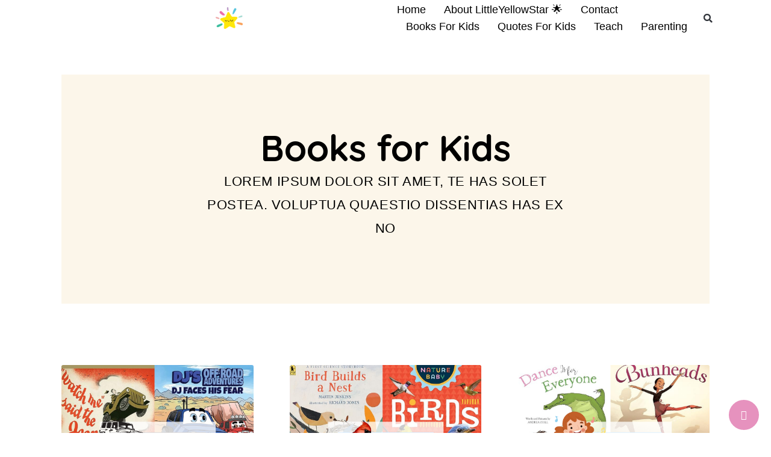

--- FILE ---
content_type: text/html; charset=UTF-8
request_url: https://littleyellowstarteaches.com/category/blog/
body_size: 32442
content:
<!DOCTYPE html>
<html lang="en-US">
<head>
	<meta charset="UTF-8">
	<meta name="viewport" content="width=device-width, initial-scale=1.0, viewport-fit=cover" />		<meta name='robots' content='index, follow, max-image-preview:large, max-snippet:-1, max-video-preview:-1' />
	<style>img:is([sizes="auto" i], [sizes^="auto," i]) { contain-intrinsic-size: 3000px 1500px }</style>
	<noscript><style>#preloader{display:none;}</style></noscript><script>window._wca = window._wca || [];</script>

	<!-- This site is optimized with the Yoast SEO plugin v25.3 - https://yoast.com/wordpress/plugins/seo/ -->
	<title>Blog Archives - LittleYellowStar</title>
	<link rel="canonical" href="https://littleyellowstarteaches.com/category/blog/" />
	<link rel="next" href="https://littleyellowstarteaches.com/category/blog/page/2/" />
	<meta property="og:locale" content="en_US" />
	<meta property="og:type" content="article" />
	<meta property="og:title" content="Blog Archives - LittleYellowStar" />
	<meta property="og:description" content="Your blog category" />
	<meta property="og:url" content="https://littleyellowstarteaches.com/category/blog/" />
	<meta property="og:site_name" content="LittleYellowStar" />
	<meta name="twitter:card" content="summary_large_image" />
	<script type="application/ld+json" class="yoast-schema-graph">{"@context":"https://schema.org","@graph":[{"@type":"CollectionPage","@id":"https://littleyellowstarteaches.com/category/blog/","url":"https://littleyellowstarteaches.com/category/blog/","name":"Blog Archives - LittleYellowStar","isPartOf":{"@id":"https://littleyellowstarteaches.com/#website"},"primaryImageOfPage":{"@id":"https://littleyellowstarteaches.com/category/blog/#primaryimage"},"image":{"@id":"https://littleyellowstarteaches.com/category/blog/#primaryimage"},"thumbnailUrl":"https://littleyellowstarteaches.com/wp-content/uploads/2025/04/11-corgi-quotes-for-kids-pin.png","breadcrumb":{"@id":"https://littleyellowstarteaches.com/category/blog/#breadcrumb"},"inLanguage":"en-US"},{"@type":"ImageObject","inLanguage":"en-US","@id":"https://littleyellowstarteaches.com/category/blog/#primaryimage","url":"https://littleyellowstarteaches.com/wp-content/uploads/2025/04/11-corgi-quotes-for-kids-pin.png","contentUrl":"https://littleyellowstarteaches.com/wp-content/uploads/2025/04/11-corgi-quotes-for-kids-pin.png","width":1000,"height":1500,"caption":"Corgi Quotes for Kids"},{"@type":"BreadcrumbList","@id":"https://littleyellowstarteaches.com/category/blog/#breadcrumb","itemListElement":[{"@type":"ListItem","position":1,"name":"Home","item":"https://littleyellowstarteaches.com/"},{"@type":"ListItem","position":2,"name":"Blog"}]},{"@type":"WebSite","@id":"https://littleyellowstarteaches.com/#website","url":"https://littleyellowstarteaches.com/","name":"LittleYellowStar","description":"Teach &amp; Create","publisher":{"@id":"https://littleyellowstarteaches.com/#organization"},"potentialAction":[{"@type":"SearchAction","target":{"@type":"EntryPoint","urlTemplate":"https://littleyellowstarteaches.com/?s={search_term_string}"},"query-input":{"@type":"PropertyValueSpecification","valueRequired":true,"valueName":"search_term_string"}}],"inLanguage":"en-US"},{"@type":"Organization","@id":"https://littleyellowstarteaches.com/#organization","name":"LittleYellowStar","url":"https://littleyellowstarteaches.com/","logo":{"@type":"ImageObject","inLanguage":"en-US","@id":"https://littleyellowstarteaches.com/#/schema/logo/image/","url":"https://littleyellowstarteaches.com/wp-content/uploads/2023/07/lys.png","contentUrl":"https://littleyellowstarteaches.com/wp-content/uploads/2023/07/lys.png","width":954,"height":764,"caption":"LittleYellowStar"},"image":{"@id":"https://littleyellowstarteaches.com/#/schema/logo/image/"}}]}</script>
	<!-- / Yoast SEO plugin. -->


<link rel='dns-prefetch' href='//stats.wp.com' />
<link rel='dns-prefetch' href='//www.googletagmanager.com' />
<link rel='dns-prefetch' href='//js.stripe.com' />
<link rel='dns-prefetch' href='//fonts.googleapis.com' />
<link rel='preconnect' href='https://fonts.gstatic.com' crossorigin />
<link rel="alternate" type="application/rss+xml" title="LittleYellowStar &raquo; Feed" href="https://littleyellowstarteaches.com/feed/" />
<link rel="alternate" type="application/rss+xml" title="LittleYellowStar &raquo; Comments Feed" href="https://littleyellowstarteaches.com/comments/feed/" />
<link rel="alternate" type="application/rss+xml" title="LittleYellowStar &raquo; Blog Category Feed" href="https://littleyellowstarteaches.com/category/blog/feed/" />
		<!-- This site uses the Google Analytics by MonsterInsights plugin v9.11.1 - Using Analytics tracking - https://www.monsterinsights.com/ -->
		<!-- Note: MonsterInsights is not currently configured on this site. The site owner needs to authenticate with Google Analytics in the MonsterInsights settings panel. -->
					<!-- No tracking code set -->
				<!-- / Google Analytics by MonsterInsights -->
		<script type="text/javascript">
/* <![CDATA[ */
window._wpemojiSettings = {"baseUrl":"https:\/\/s.w.org\/images\/core\/emoji\/16.0.1\/72x72\/","ext":".png","svgUrl":"https:\/\/s.w.org\/images\/core\/emoji\/16.0.1\/svg\/","svgExt":".svg","source":{"concatemoji":"https:\/\/littleyellowstarteaches.com\/wp-includes\/js\/wp-emoji-release.min.js?ver=6.8.3"}};
/*! This file is auto-generated */
!function(s,n){var o,i,e;function c(e){try{var t={supportTests:e,timestamp:(new Date).valueOf()};sessionStorage.setItem(o,JSON.stringify(t))}catch(e){}}function p(e,t,n){e.clearRect(0,0,e.canvas.width,e.canvas.height),e.fillText(t,0,0);var t=new Uint32Array(e.getImageData(0,0,e.canvas.width,e.canvas.height).data),a=(e.clearRect(0,0,e.canvas.width,e.canvas.height),e.fillText(n,0,0),new Uint32Array(e.getImageData(0,0,e.canvas.width,e.canvas.height).data));return t.every(function(e,t){return e===a[t]})}function u(e,t){e.clearRect(0,0,e.canvas.width,e.canvas.height),e.fillText(t,0,0);for(var n=e.getImageData(16,16,1,1),a=0;a<n.data.length;a++)if(0!==n.data[a])return!1;return!0}function f(e,t,n,a){switch(t){case"flag":return n(e,"\ud83c\udff3\ufe0f\u200d\u26a7\ufe0f","\ud83c\udff3\ufe0f\u200b\u26a7\ufe0f")?!1:!n(e,"\ud83c\udde8\ud83c\uddf6","\ud83c\udde8\u200b\ud83c\uddf6")&&!n(e,"\ud83c\udff4\udb40\udc67\udb40\udc62\udb40\udc65\udb40\udc6e\udb40\udc67\udb40\udc7f","\ud83c\udff4\u200b\udb40\udc67\u200b\udb40\udc62\u200b\udb40\udc65\u200b\udb40\udc6e\u200b\udb40\udc67\u200b\udb40\udc7f");case"emoji":return!a(e,"\ud83e\udedf")}return!1}function g(e,t,n,a){var r="undefined"!=typeof WorkerGlobalScope&&self instanceof WorkerGlobalScope?new OffscreenCanvas(300,150):s.createElement("canvas"),o=r.getContext("2d",{willReadFrequently:!0}),i=(o.textBaseline="top",o.font="600 32px Arial",{});return e.forEach(function(e){i[e]=t(o,e,n,a)}),i}function t(e){var t=s.createElement("script");t.src=e,t.defer=!0,s.head.appendChild(t)}"undefined"!=typeof Promise&&(o="wpEmojiSettingsSupports",i=["flag","emoji"],n.supports={everything:!0,everythingExceptFlag:!0},e=new Promise(function(e){s.addEventListener("DOMContentLoaded",e,{once:!0})}),new Promise(function(t){var n=function(){try{var e=JSON.parse(sessionStorage.getItem(o));if("object"==typeof e&&"number"==typeof e.timestamp&&(new Date).valueOf()<e.timestamp+604800&&"object"==typeof e.supportTests)return e.supportTests}catch(e){}return null}();if(!n){if("undefined"!=typeof Worker&&"undefined"!=typeof OffscreenCanvas&&"undefined"!=typeof URL&&URL.createObjectURL&&"undefined"!=typeof Blob)try{var e="postMessage("+g.toString()+"("+[JSON.stringify(i),f.toString(),p.toString(),u.toString()].join(",")+"));",a=new Blob([e],{type:"text/javascript"}),r=new Worker(URL.createObjectURL(a),{name:"wpTestEmojiSupports"});return void(r.onmessage=function(e){c(n=e.data),r.terminate(),t(n)})}catch(e){}c(n=g(i,f,p,u))}t(n)}).then(function(e){for(var t in e)n.supports[t]=e[t],n.supports.everything=n.supports.everything&&n.supports[t],"flag"!==t&&(n.supports.everythingExceptFlag=n.supports.everythingExceptFlag&&n.supports[t]);n.supports.everythingExceptFlag=n.supports.everythingExceptFlag&&!n.supports.flag,n.DOMReady=!1,n.readyCallback=function(){n.DOMReady=!0}}).then(function(){return e}).then(function(){var e;n.supports.everything||(n.readyCallback(),(e=n.source||{}).concatemoji?t(e.concatemoji):e.wpemoji&&e.twemoji&&(t(e.twemoji),t(e.wpemoji)))}))}((window,document),window._wpemojiSettings);
/* ]]> */
</script>

<style id='wp-emoji-styles-inline-css' type='text/css'>

	img.wp-smiley, img.emoji {
		display: inline !important;
		border: none !important;
		box-shadow: none !important;
		height: 1em !important;
		width: 1em !important;
		margin: 0 0.07em !important;
		vertical-align: -0.1em !important;
		background: none !important;
		padding: 0 !important;
	}
</style>
<link rel='stylesheet' id='wp-block-library-css' href='https://littleyellowstarteaches.com/wp-includes/css/dist/block-library/style.min.css?ver=6.8.3' type='text/css' media='all' />
<style id='wp-block-library-theme-inline-css' type='text/css'>
.wp-block-audio :where(figcaption){color:#555;font-size:13px;text-align:center}.is-dark-theme .wp-block-audio :where(figcaption){color:#ffffffa6}.wp-block-audio{margin:0 0 1em}.wp-block-code{border:1px solid #ccc;border-radius:4px;font-family:Menlo,Consolas,monaco,monospace;padding:.8em 1em}.wp-block-embed :where(figcaption){color:#555;font-size:13px;text-align:center}.is-dark-theme .wp-block-embed :where(figcaption){color:#ffffffa6}.wp-block-embed{margin:0 0 1em}.blocks-gallery-caption{color:#555;font-size:13px;text-align:center}.is-dark-theme .blocks-gallery-caption{color:#ffffffa6}:root :where(.wp-block-image figcaption){color:#555;font-size:13px;text-align:center}.is-dark-theme :root :where(.wp-block-image figcaption){color:#ffffffa6}.wp-block-image{margin:0 0 1em}.wp-block-pullquote{border-bottom:4px solid;border-top:4px solid;color:currentColor;margin-bottom:1.75em}.wp-block-pullquote cite,.wp-block-pullquote footer,.wp-block-pullquote__citation{color:currentColor;font-size:.8125em;font-style:normal;text-transform:uppercase}.wp-block-quote{border-left:.25em solid;margin:0 0 1.75em;padding-left:1em}.wp-block-quote cite,.wp-block-quote footer{color:currentColor;font-size:.8125em;font-style:normal;position:relative}.wp-block-quote:where(.has-text-align-right){border-left:none;border-right:.25em solid;padding-left:0;padding-right:1em}.wp-block-quote:where(.has-text-align-center){border:none;padding-left:0}.wp-block-quote.is-large,.wp-block-quote.is-style-large,.wp-block-quote:where(.is-style-plain){border:none}.wp-block-search .wp-block-search__label{font-weight:700}.wp-block-search__button{border:1px solid #ccc;padding:.375em .625em}:where(.wp-block-group.has-background){padding:1.25em 2.375em}.wp-block-separator.has-css-opacity{opacity:.4}.wp-block-separator{border:none;border-bottom:2px solid;margin-left:auto;margin-right:auto}.wp-block-separator.has-alpha-channel-opacity{opacity:1}.wp-block-separator:not(.is-style-wide):not(.is-style-dots){width:100px}.wp-block-separator.has-background:not(.is-style-dots){border-bottom:none;height:1px}.wp-block-separator.has-background:not(.is-style-wide):not(.is-style-dots){height:2px}.wp-block-table{margin:0 0 1em}.wp-block-table td,.wp-block-table th{word-break:normal}.wp-block-table :where(figcaption){color:#555;font-size:13px;text-align:center}.is-dark-theme .wp-block-table :where(figcaption){color:#ffffffa6}.wp-block-video :where(figcaption){color:#555;font-size:13px;text-align:center}.is-dark-theme .wp-block-video :where(figcaption){color:#ffffffa6}.wp-block-video{margin:0 0 1em}:root :where(.wp-block-template-part.has-background){margin-bottom:0;margin-top:0;padding:1.25em 2.375em}
</style>
<style id='classic-theme-styles-inline-css' type='text/css'>
/*! This file is auto-generated */
.wp-block-button__link{color:#fff;background-color:#32373c;border-radius:9999px;box-shadow:none;text-decoration:none;padding:calc(.667em + 2px) calc(1.333em + 2px);font-size:1.125em}.wp-block-file__button{background:#32373c;color:#fff;text-decoration:none}
</style>
<link rel='stylesheet' id='mediaelement-css' href='https://littleyellowstarteaches.com/wp-includes/js/mediaelement/mediaelementplayer-legacy.min.css?ver=4.2.17' type='text/css' media='all' />
<link rel='stylesheet' id='wp-mediaelement-css' href='https://littleyellowstarteaches.com/wp-includes/js/mediaelement/wp-mediaelement.min.css?ver=6.8.3' type='text/css' media='all' />
<style id='jetpack-sharing-buttons-style-inline-css' type='text/css'>
.jetpack-sharing-buttons__services-list{display:flex;flex-direction:row;flex-wrap:wrap;gap:0;list-style-type:none;margin:5px;padding:0}.jetpack-sharing-buttons__services-list.has-small-icon-size{font-size:12px}.jetpack-sharing-buttons__services-list.has-normal-icon-size{font-size:16px}.jetpack-sharing-buttons__services-list.has-large-icon-size{font-size:24px}.jetpack-sharing-buttons__services-list.has-huge-icon-size{font-size:36px}@media print{.jetpack-sharing-buttons__services-list{display:none!important}}.editor-styles-wrapper .wp-block-jetpack-sharing-buttons{gap:0;padding-inline-start:0}ul.jetpack-sharing-buttons__services-list.has-background{padding:1.25em 2.375em}
</style>
<link rel='stylesheet' id='edd-blocks-css' href='https://littleyellowstarteaches.com/wp-content/plugins/easy-digital-downloads/includes/blocks/assets/css/edd-blocks.css?ver=3.6.4' type='text/css' media='all' />
<style id='global-styles-inline-css' type='text/css'>
:root{--wp--preset--aspect-ratio--square: 1;--wp--preset--aspect-ratio--4-3: 4/3;--wp--preset--aspect-ratio--3-4: 3/4;--wp--preset--aspect-ratio--3-2: 3/2;--wp--preset--aspect-ratio--2-3: 2/3;--wp--preset--aspect-ratio--16-9: 16/9;--wp--preset--aspect-ratio--9-16: 9/16;--wp--preset--color--black: #000000;--wp--preset--color--cyan-bluish-gray: #abb8c3;--wp--preset--color--white: #ffffff;--wp--preset--color--pale-pink: #f78da7;--wp--preset--color--vivid-red: #cf2e2e;--wp--preset--color--luminous-vivid-orange: #ff6900;--wp--preset--color--luminous-vivid-amber: #fcb900;--wp--preset--color--light-green-cyan: #7bdcb5;--wp--preset--color--vivid-green-cyan: #00d084;--wp--preset--color--pale-cyan-blue: #8ed1fc;--wp--preset--color--vivid-cyan-blue: #0693e3;--wp--preset--color--vivid-purple: #9b51e0;--wp--preset--color--strong-magenta: #a156b4;--wp--preset--color--light-grayish-magenta: #d0a5db;--wp--preset--color--very-light-gray: #eee;--wp--preset--color--very-dark-gray: #444;--wp--preset--gradient--vivid-cyan-blue-to-vivid-purple: linear-gradient(135deg,rgba(6,147,227,1) 0%,rgb(155,81,224) 100%);--wp--preset--gradient--light-green-cyan-to-vivid-green-cyan: linear-gradient(135deg,rgb(122,220,180) 0%,rgb(0,208,130) 100%);--wp--preset--gradient--luminous-vivid-amber-to-luminous-vivid-orange: linear-gradient(135deg,rgba(252,185,0,1) 0%,rgba(255,105,0,1) 100%);--wp--preset--gradient--luminous-vivid-orange-to-vivid-red: linear-gradient(135deg,rgba(255,105,0,1) 0%,rgb(207,46,46) 100%);--wp--preset--gradient--very-light-gray-to-cyan-bluish-gray: linear-gradient(135deg,rgb(238,238,238) 0%,rgb(169,184,195) 100%);--wp--preset--gradient--cool-to-warm-spectrum: linear-gradient(135deg,rgb(74,234,220) 0%,rgb(151,120,209) 20%,rgb(207,42,186) 40%,rgb(238,44,130) 60%,rgb(251,105,98) 80%,rgb(254,248,76) 100%);--wp--preset--gradient--blush-light-purple: linear-gradient(135deg,rgb(255,206,236) 0%,rgb(152,150,240) 100%);--wp--preset--gradient--blush-bordeaux: linear-gradient(135deg,rgb(254,205,165) 0%,rgb(254,45,45) 50%,rgb(107,0,62) 100%);--wp--preset--gradient--luminous-dusk: linear-gradient(135deg,rgb(255,203,112) 0%,rgb(199,81,192) 50%,rgb(65,88,208) 100%);--wp--preset--gradient--pale-ocean: linear-gradient(135deg,rgb(255,245,203) 0%,rgb(182,227,212) 50%,rgb(51,167,181) 100%);--wp--preset--gradient--electric-grass: linear-gradient(135deg,rgb(202,248,128) 0%,rgb(113,206,126) 100%);--wp--preset--gradient--midnight: linear-gradient(135deg,rgb(2,3,129) 0%,rgb(40,116,252) 100%);--wp--preset--font-size--small: 12px;--wp--preset--font-size--medium: 20px;--wp--preset--font-size--large: 36px;--wp--preset--font-size--x-large: 42px;--wp--preset--font-size--normal: 16px;--wp--preset--font-size--huge: 50px;--wp--preset--spacing--20: 0.44rem;--wp--preset--spacing--30: 0.67rem;--wp--preset--spacing--40: 1rem;--wp--preset--spacing--50: 1.5rem;--wp--preset--spacing--60: 2.25rem;--wp--preset--spacing--70: 3.38rem;--wp--preset--spacing--80: 5.06rem;--wp--preset--shadow--natural: 6px 6px 9px rgba(0, 0, 0, 0.2);--wp--preset--shadow--deep: 12px 12px 50px rgba(0, 0, 0, 0.4);--wp--preset--shadow--sharp: 6px 6px 0px rgba(0, 0, 0, 0.2);--wp--preset--shadow--outlined: 6px 6px 0px -3px rgba(255, 255, 255, 1), 6px 6px rgba(0, 0, 0, 1);--wp--preset--shadow--crisp: 6px 6px 0px rgba(0, 0, 0, 1);}:where(.is-layout-flex){gap: 0.5em;}:where(.is-layout-grid){gap: 0.5em;}body .is-layout-flex{display: flex;}.is-layout-flex{flex-wrap: wrap;align-items: center;}.is-layout-flex > :is(*, div){margin: 0;}body .is-layout-grid{display: grid;}.is-layout-grid > :is(*, div){margin: 0;}:where(.wp-block-columns.is-layout-flex){gap: 2em;}:where(.wp-block-columns.is-layout-grid){gap: 2em;}:where(.wp-block-post-template.is-layout-flex){gap: 1.25em;}:where(.wp-block-post-template.is-layout-grid){gap: 1.25em;}.has-black-color{color: var(--wp--preset--color--black) !important;}.has-cyan-bluish-gray-color{color: var(--wp--preset--color--cyan-bluish-gray) !important;}.has-white-color{color: var(--wp--preset--color--white) !important;}.has-pale-pink-color{color: var(--wp--preset--color--pale-pink) !important;}.has-vivid-red-color{color: var(--wp--preset--color--vivid-red) !important;}.has-luminous-vivid-orange-color{color: var(--wp--preset--color--luminous-vivid-orange) !important;}.has-luminous-vivid-amber-color{color: var(--wp--preset--color--luminous-vivid-amber) !important;}.has-light-green-cyan-color{color: var(--wp--preset--color--light-green-cyan) !important;}.has-vivid-green-cyan-color{color: var(--wp--preset--color--vivid-green-cyan) !important;}.has-pale-cyan-blue-color{color: var(--wp--preset--color--pale-cyan-blue) !important;}.has-vivid-cyan-blue-color{color: var(--wp--preset--color--vivid-cyan-blue) !important;}.has-vivid-purple-color{color: var(--wp--preset--color--vivid-purple) !important;}.has-black-background-color{background-color: var(--wp--preset--color--black) !important;}.has-cyan-bluish-gray-background-color{background-color: var(--wp--preset--color--cyan-bluish-gray) !important;}.has-white-background-color{background-color: var(--wp--preset--color--white) !important;}.has-pale-pink-background-color{background-color: var(--wp--preset--color--pale-pink) !important;}.has-vivid-red-background-color{background-color: var(--wp--preset--color--vivid-red) !important;}.has-luminous-vivid-orange-background-color{background-color: var(--wp--preset--color--luminous-vivid-orange) !important;}.has-luminous-vivid-amber-background-color{background-color: var(--wp--preset--color--luminous-vivid-amber) !important;}.has-light-green-cyan-background-color{background-color: var(--wp--preset--color--light-green-cyan) !important;}.has-vivid-green-cyan-background-color{background-color: var(--wp--preset--color--vivid-green-cyan) !important;}.has-pale-cyan-blue-background-color{background-color: var(--wp--preset--color--pale-cyan-blue) !important;}.has-vivid-cyan-blue-background-color{background-color: var(--wp--preset--color--vivid-cyan-blue) !important;}.has-vivid-purple-background-color{background-color: var(--wp--preset--color--vivid-purple) !important;}.has-black-border-color{border-color: var(--wp--preset--color--black) !important;}.has-cyan-bluish-gray-border-color{border-color: var(--wp--preset--color--cyan-bluish-gray) !important;}.has-white-border-color{border-color: var(--wp--preset--color--white) !important;}.has-pale-pink-border-color{border-color: var(--wp--preset--color--pale-pink) !important;}.has-vivid-red-border-color{border-color: var(--wp--preset--color--vivid-red) !important;}.has-luminous-vivid-orange-border-color{border-color: var(--wp--preset--color--luminous-vivid-orange) !important;}.has-luminous-vivid-amber-border-color{border-color: var(--wp--preset--color--luminous-vivid-amber) !important;}.has-light-green-cyan-border-color{border-color: var(--wp--preset--color--light-green-cyan) !important;}.has-vivid-green-cyan-border-color{border-color: var(--wp--preset--color--vivid-green-cyan) !important;}.has-pale-cyan-blue-border-color{border-color: var(--wp--preset--color--pale-cyan-blue) !important;}.has-vivid-cyan-blue-border-color{border-color: var(--wp--preset--color--vivid-cyan-blue) !important;}.has-vivid-purple-border-color{border-color: var(--wp--preset--color--vivid-purple) !important;}.has-vivid-cyan-blue-to-vivid-purple-gradient-background{background: var(--wp--preset--gradient--vivid-cyan-blue-to-vivid-purple) !important;}.has-light-green-cyan-to-vivid-green-cyan-gradient-background{background: var(--wp--preset--gradient--light-green-cyan-to-vivid-green-cyan) !important;}.has-luminous-vivid-amber-to-luminous-vivid-orange-gradient-background{background: var(--wp--preset--gradient--luminous-vivid-amber-to-luminous-vivid-orange) !important;}.has-luminous-vivid-orange-to-vivid-red-gradient-background{background: var(--wp--preset--gradient--luminous-vivid-orange-to-vivid-red) !important;}.has-very-light-gray-to-cyan-bluish-gray-gradient-background{background: var(--wp--preset--gradient--very-light-gray-to-cyan-bluish-gray) !important;}.has-cool-to-warm-spectrum-gradient-background{background: var(--wp--preset--gradient--cool-to-warm-spectrum) !important;}.has-blush-light-purple-gradient-background{background: var(--wp--preset--gradient--blush-light-purple) !important;}.has-blush-bordeaux-gradient-background{background: var(--wp--preset--gradient--blush-bordeaux) !important;}.has-luminous-dusk-gradient-background{background: var(--wp--preset--gradient--luminous-dusk) !important;}.has-pale-ocean-gradient-background{background: var(--wp--preset--gradient--pale-ocean) !important;}.has-electric-grass-gradient-background{background: var(--wp--preset--gradient--electric-grass) !important;}.has-midnight-gradient-background{background: var(--wp--preset--gradient--midnight) !important;}.has-small-font-size{font-size: var(--wp--preset--font-size--small) !important;}.has-medium-font-size{font-size: var(--wp--preset--font-size--medium) !important;}.has-large-font-size{font-size: var(--wp--preset--font-size--large) !important;}.has-x-large-font-size{font-size: var(--wp--preset--font-size--x-large) !important;}
:where(.wp-block-post-template.is-layout-flex){gap: 1.25em;}:where(.wp-block-post-template.is-layout-grid){gap: 1.25em;}
:where(.wp-block-columns.is-layout-flex){gap: 2em;}:where(.wp-block-columns.is-layout-grid){gap: 2em;}
:root :where(.wp-block-pullquote){font-size: 1.5em;line-height: 1.6;}
</style>
<link rel='stylesheet' id='contact-form-7-css' href='https://littleyellowstarteaches.com/wp-content/plugins/contact-form-7/includes/css/styles.css?ver=6.0.6' type='text/css' media='all' />
<link rel='stylesheet' id='mailerlite_forms.css-css' href='https://littleyellowstarteaches.com/wp-content/plugins/official-mailerlite-sign-up-forms/assets/css/mailerlite_forms.css?ver=1.7.13' type='text/css' media='all' />
<link rel='stylesheet' id='woocommerce-layout-css' href='https://littleyellowstarteaches.com/wp-content/plugins/woocommerce/assets/css/woocommerce-layout.css?ver=9.9.6' type='text/css' media='all' />
<style id='woocommerce-layout-inline-css' type='text/css'>

	.infinite-scroll .woocommerce-pagination {
		display: none;
	}
</style>
<link rel='stylesheet' id='woocommerce-smallscreen-css' href='https://littleyellowstarteaches.com/wp-content/plugins/woocommerce/assets/css/woocommerce-smallscreen.css?ver=9.9.6' type='text/css' media='only screen and (max-width: 767px)' />
<link rel='stylesheet' id='woocommerce-general-css' href='https://littleyellowstarteaches.com/wp-content/plugins/woocommerce/assets/css/woocommerce.css?ver=9.9.6' type='text/css' media='all' />
<style id='woocommerce-inline-inline-css' type='text/css'>
.woocommerce form .form-row .required { visibility: visible; }
</style>
<link rel='stylesheet' id='edd-styles-css' href='https://littleyellowstarteaches.com/wp-content/plugins/easy-digital-downloads/assets/build/css/frontend/edd.min.css?ver=3.6.4' type='text/css' media='all' />
<link rel='stylesheet' id='brands-styles-css' href='https://littleyellowstarteaches.com/wp-content/plugins/woocommerce/assets/css/brands.css?ver=9.9.6' type='text/css' media='all' />
<link rel='stylesheet' id='elementor-frontend-css' href='https://littleyellowstarteaches.com/wp-content/plugins/elementor/assets/css/frontend.min.css?ver=3.34.2' type='text/css' media='all' />
<link rel='stylesheet' id='widget-heading-css' href='https://littleyellowstarteaches.com/wp-content/plugins/elementor/assets/css/widget-heading.min.css?ver=3.34.2' type='text/css' media='all' />
<link rel='stylesheet' id='widget-form-css' href='https://littleyellowstarteaches.com/wp-content/plugins/elementor-pro/assets/css/widget-form.min.css?ver=3.34.1' type='text/css' media='all' />
<link rel='stylesheet' id='widget-call-to-action-css' href='https://littleyellowstarteaches.com/wp-content/plugins/elementor-pro/assets/css/widget-call-to-action.min.css?ver=3.34.1' type='text/css' media='all' />
<link rel='stylesheet' id='e-transitions-css' href='https://littleyellowstarteaches.com/wp-content/plugins/elementor-pro/assets/css/conditionals/transitions.min.css?ver=3.34.1' type='text/css' media='all' />
<link rel='stylesheet' id='e-animation-fadeInRight-css' href='https://littleyellowstarteaches.com/wp-content/plugins/elementor/assets/lib/animations/styles/fadeInRight.min.css?ver=3.34.2' type='text/css' media='all' />
<link rel='stylesheet' id='e-animation-fadeInUp-css' href='https://littleyellowstarteaches.com/wp-content/plugins/elementor/assets/lib/animations/styles/fadeInUp.min.css?ver=3.34.2' type='text/css' media='all' />
<link rel='stylesheet' id='e-popup-css' href='https://littleyellowstarteaches.com/wp-content/plugins/elementor-pro/assets/css/conditionals/popup.min.css?ver=3.34.1' type='text/css' media='all' />
<link rel='stylesheet' id='widget-image-css' href='https://littleyellowstarteaches.com/wp-content/plugins/elementor/assets/css/widget-image.min.css?ver=3.34.2' type='text/css' media='all' />
<link rel='stylesheet' id='widget-nav-menu-css' href='https://littleyellowstarteaches.com/wp-content/plugins/elementor-pro/assets/css/widget-nav-menu.min.css?ver=3.34.1' type='text/css' media='all' />
<link rel='stylesheet' id='widget-search-form-css' href='https://littleyellowstarteaches.com/wp-content/plugins/elementor-pro/assets/css/widget-search-form.min.css?ver=3.34.1' type='text/css' media='all' />
<link rel='stylesheet' id='e-sticky-css' href='https://littleyellowstarteaches.com/wp-content/plugins/elementor-pro/assets/css/modules/sticky.min.css?ver=3.34.1' type='text/css' media='all' />
<link rel='stylesheet' id='widget-social-icons-css' href='https://littleyellowstarteaches.com/wp-content/plugins/elementor/assets/css/widget-social-icons.min.css?ver=3.34.2' type='text/css' media='all' />
<link rel='stylesheet' id='e-apple-webkit-css' href='https://littleyellowstarteaches.com/wp-content/plugins/elementor/assets/css/conditionals/apple-webkit.min.css?ver=3.34.2' type='text/css' media='all' />
<link rel='stylesheet' id='widget-posts-css' href='https://littleyellowstarteaches.com/wp-content/plugins/elementor-pro/assets/css/widget-posts.min.css?ver=3.34.1' type='text/css' media='all' />
<link rel='stylesheet' id='elementor-post-971-css' href='https://littleyellowstarteaches.com/wp-content/uploads/elementor/css/post-971.css?ver=1768958425' type='text/css' media='all' />
<link rel='stylesheet' id='elementor-post-973-css' href='https://littleyellowstarteaches.com/wp-content/uploads/elementor/css/post-973.css?ver=1768958425' type='text/css' media='all' />
<link rel='stylesheet' id='elementor-post-988-css' href='https://littleyellowstarteaches.com/wp-content/uploads/elementor/css/post-988.css?ver=1768958425' type='text/css' media='all' />
<link rel='stylesheet' id='elementor-post-992-css' href='https://littleyellowstarteaches.com/wp-content/uploads/elementor/css/post-992.css?ver=1768958425' type='text/css' media='all' />
<link rel='stylesheet' id='elementor-post-985-css' href='https://littleyellowstarteaches.com/wp-content/uploads/elementor/css/post-985.css?ver=1768959072' type='text/css' media='all' />
<link rel='stylesheet' id='blogxer-gfonts-css' href='//fonts.googleapis.com/css?family=Source+Sans+Pro%3A+300%2C400%2C600%2C700%7CPlayfair+Display%3A+400%2C700%2C900&#038;ver=1.0' type='text/css' media='all' />
<link rel='stylesheet' id='bootstrap-css' href='https://littleyellowstarteaches.com/wp-content/themes/blogxer/assets/css/bootstrap.min.css?ver=1.0' type='text/css' media='all' />
<link rel='stylesheet' id='flaticon-blogxer-css' href='https://littleyellowstarteaches.com/wp-content/themes/blogxer/assets/fonts/flaticon-blogxer/flaticon.css?ver=1.0' type='text/css' media='all' />
<link rel='stylesheet' id='nivo-slider-css' href='https://littleyellowstarteaches.com/wp-content/themes/blogxer/assets/css/nivo-slider.min.css?ver=1.0' type='text/css' media='all' />
<link rel='stylesheet' id='magnific-popup-css' href='https://littleyellowstarteaches.com/wp-content/themes/blogxer/assets/css/magnific-popup.css?ver=1.0' type='text/css' media='all' />
<link rel='stylesheet' id='font-awesome-css' href='https://littleyellowstarteaches.com/wp-content/plugins/elementor/assets/lib/font-awesome/css/font-awesome.min.css?ver=4.7.0' type='text/css' media='all' />
<link rel='stylesheet' id='animate-css' href='https://littleyellowstarteaches.com/wp-content/themes/blogxer/assets/css/animate.min.css?ver=1.0' type='text/css' media='all' />
<link rel='stylesheet' id='select2-css' href='https://littleyellowstarteaches.com/wp-content/plugins/woocommerce/assets/css/select2.css?ver=9.9.6' type='text/css' media='all' />
<link rel='stylesheet' id='meanmenu-css' href='https://littleyellowstarteaches.com/wp-content/themes/blogxer/assets/css/meanmenu.css?ver=1.0' type='text/css' media='all' />
<link rel='stylesheet' id='blogxer-default-css' href='https://littleyellowstarteaches.com/wp-content/themes/blogxer/assets/css/default.css?ver=1.0' type='text/css' media='all' />
<link rel='stylesheet' id='blogxer-elementor-css' href='https://littleyellowstarteaches.com/wp-content/themes/blogxer/assets/css/elementor.css?ver=1.0' type='text/css' media='all' />
<link rel='stylesheet' id='blogxer-style-css' href='https://littleyellowstarteaches.com/wp-content/themes/blogxer/assets/css/style.css?ver=1.0' type='text/css' media='all' />
<style id='blogxer-style-inline-css' type='text/css'>
	.entry-banner {
					background-color: #FCF6EA;
			}
	.content-area {
		padding-top: 100px; 
		padding-bottom: 100px;
	}
	#page {
		background-image: url(  );
		<!-- background-color: ; -->
	}
	.single-blogxer_team #page {
		background-image: none;
		background-color: transparent;
	}
	.single-blogxer_team .site-main {
		background-image: url(  );
		background-color: #FCF6EA;
	}
	
</style>
<link rel='stylesheet' id='rt-canvas-menu-css' href='https://littleyellowstarteaches.com/wp-content/themes/blogxer/assets/css/rt-canvas-menu.css?ver=1.0' type='text/css' media='all' />
<link rel='stylesheet' id='child-style-css' href='https://littleyellowstarteaches.com/wp-content/themes/blogxer-child/style.css?ver=6.8.3' type='text/css' media='all' />
<link rel="preload" as="style" href="https://fonts.googleapis.com/css?family=Quicksand:700,500,600&#038;display=swap&#038;ver=1690149009" /><link rel="stylesheet" href="https://fonts.googleapis.com/css?family=Quicksand:700,500,600&#038;display=swap&#038;ver=1690149009" media="print" onload="this.media='all'"><noscript><link rel="stylesheet" href="https://fonts.googleapis.com/css?family=Quicksand:700,500,600&#038;display=swap&#038;ver=1690149009" /></noscript><style id='blogxer-dynamic-inline-css' type='text/css'>
@media ( min-width:1200px ) { .container {  max-width: 1240px; } } .primary-color { color: #e692be; } .secondary-color { color: #fcf6ea; } #tophead .tophead-contact .fa, #tophead .tophead-address .fa { color: #444444; } .header-top-bar .fa { color: #444444; } .trheader #tophead .tophead-contact .fa, .trheader #tophead .tophead-address .fa {  color: #efefef; } #tophead {   background-color: #f8f8f8; } #tophead, #tophead a {   color: #444444; } .topbar-style-5 #tophead .tophead-social li a { color: #e692be; } .trheader #tophead, .trheader #tophead a { color: #efefef; } .blogxer-primary-color{ color:#e692be; } .blogxer-primary-bgcolor, .topbar-style-3 #tophead .tophead-social li a:hover { background-color: #e692be; } .topbar-style-4 #tophead .tophead-contact .fa, .topbar-style-4 #tophead .tophead-address .fa {   color: #e692be; } .topbar-style-4 #tophead .tophead-contact a:hover, .topbar-style-4 #tophead .tophead-right ul li a:hover { color: #e692be; } .site-header .main-navigation nav ul li a { font-family: Quicksand, sans-serif; font-size : 15px; font-weight : 700; line-height : 22px; color: #111111; text-transform : uppercase; font-style: normal; } .non-stickh .site-header .rt-sticky-menu .main-navigation nav > ul > li > a:hover, .site-header .main-navigation ul.menu > li > a:hover, .site-header .main-navigation ul.menu > li.current-menu-item > a, .site-header .main-navigation ul.menu > li.current > a { color: #929292; } .site-header .main-navigation nav ul li a.active { color: #929292; } .trheader .site-header .main-navigation nav > ul > li > a, .trheader .site-header .main-navigation .menu > li > a { color: #ffffff; } .header-style-5.trheader .site-header .main-navigation nav > ul > li > a:hover, .header-style-5.trheader .site-header .main-navigation nav > ul > li.current-menu-item > a:hover, .header-style-5.trheader .site-header .main-navigation nav > ul > li a.active, .header-style-5.trheader .site-header .main-navigation nav > ul > li.current > a, .header-style-1 .site-header .main-navigation ul.menu > li.current > a:hover, .header-style-1 .site-header .main-navigation ul.menu > li.current-menu-item > a:hover, .header-style-1 .site-header .main-navigation ul li a.active, .header-style-1 .site-header .main-navigation ul.menu > li.current-menu-item > a, .header-style-1 .site-header .main-navigation ul.menu > li.current > a { color: #929292; } .trheader.non-stick .site-header .main-navigation ul.menu > li > a, .trheader.non-stick .site-header .search-box .search-button i, .trheader.non-stick .header-icon-seperator, .trheader.non-stick .header-icon-area .cart-icon-area > a, .trheader.non-stick .additional-menu-area a.side-menu-trigger { color: #ffffff; } .site-header .main-navigation nav > ul > li > a:after { background-color: #e692be; } .header-button .ghost-btn { background-color: #fcf6ea; } .site-header .main-navigation ul li ul li { background-color: #ffffff; } .site-header .main-navigation ul li ul li:hover { background-color: #111111; } .site-header .main-navigation ul li ul li a { font-family: Quicksand, sans-serif; font-size : 15px; font-weight : 500; line-height : 22px; color: #111111; text-transform : inherit; font-style: normal; } .site-header .main-navigation ul li ul li:hover > a { color: #ffffff; } .stick .site-header { border-color: #e692be} .site-header .main-navigation ul li.mega-menu > ul.sub-menu { background-color: #ffffff} .site-header .main-navigation ul li.mega-menu ul.sub-menu li a, .site-header .main-navigation ul li.mega-menu > ul.sub-menu li:before { color: #111111} .mean-container a.meanmenu-reveal, .mean-container .mean-nav ul li a.mean-expand { color: #e692be; } .header-style-3 .header-bottom .main-navigation, .mean-container a.meanmenu-reveal span { background-color: #e692be; } .mean-container .mean-bar {  border-color: #e692be; } .site-header .main-navigation ul li.mega-menu ul.sub-menu li a:hover { color: #e692be; } .mean-container .mean-nav ul li a { font-family: Quicksand, sans-serif; font-size : 15px; font-weight : 700; line-height : 22px; color: #111111; text-transform : uppercase; font-style: normal; } .mean-container .mean-nav ul li a:hover, .mean-container .mean-nav > ul > li.current-menu-item > a { color: #929292; } .additional-menu-area a.side-menu-trigger:hover, .trheader.non-stick .additional-menu-area a.side-menu-trigger:hover { color: #929292; } .site-header .search-box .search-text { border-color: #e692be; } .header-style-2.trheader .site-header .header-social li a:hover { color: #e692be; } .header-style-3 .header-contact .fa, .header-style-3.trheader .header-social li a:hover { color: #929292; } .header-style-3.trheader .header-contact li a, .header-style-3.trheader .header-social li a { color: #ffffff; } .site-header .header-social li a:hover { color: #e692be; } .header-style-4 .header-contact .fa, .header-style-4 .header-social li a:hover, .header-style-4.trheader .header-social li a:hover { color: #929292; } .header-style-4.trheader .header-contact li a, .header-style-4.trheader .header-social li a { color: #ffffff; } .header-style-5 .header-menu-btn { background-color: #e692be; } .trheader.non-stick.header-style-5 .header-menu-btn { color: #ffffff; } .header-style-6.trheader .site-header .header-social li a:hover { color: #e692be; } .header-style-8.trheader .header-contact li a, .header-style-8.trheader .header-social li a { color: #ffffff; } .header-style-8.trheader .header-contact li a:hover, .header-style-8.trheader .header-social li a:hover { color: #e692be; } .additional-menu-area .sidenav ul li a:hover { color: #e692be; } .additional-menu-area .sidenav-address span a:hover { color: #fcf6ea; } .additional-menu-area .sidenav-address span a i { color: #e692be; } .additional-menu-area .sidenav .closebtn { color: #e692be; border-color: #e692be; } body { font-family: , sans-serif; font-size: 16px; line-height: 26px; font-weight: 400; } h1 { font-family: Quicksand, sans-serif; font-size: 36px; line-height: 42px; font-weight: 700; } h2 { font-family: Quicksand, sans-serif; font-size: 28px; line-height: 36px; font-weight: 600; } h3 { font-family: Quicksand, sans-serif; font-size: 22px; line-height: 30px; font-weight: 600; } h4 { font-family: Quicksand, sans-serif; font-size: 20px; line-height: 28px; font-weight: 600; } h5 { font-family: Quicksand, sans-serif; font-size: 18px; line-height: 26px; font-weight: 600; } h6 { font-family: Quicksand, sans-serif; font-size: 16px; line-height: 24px; font-weight: 600; } .entry-banner .entry-banner-content h1 { color: #111111; } .breadcrumb-area .entry-breadcrumb span a, .breadcrumb-trail ul.trail-items li a { color: #111111; } .breadcrumb-area .entry-breadcrumb span a:hover, .breadcrumb-trail ul.trail-items li a:hover { color: #646464; } .breadcrumb-trail ul.trail-items li, .breadcrumb-area .entry-breadcrumb .breadcrumb-seperator { color: #111111; } .breadcrumb-area .entry-breadcrumb > span:last-child, .breadcrumb-trail ul.trail-items li > span { color: #646464; } .entry-banner:after {   background: rgba(0, 0, 0 , 0); } .scrollToTop { background-color: #e692be; border-color: #e692be; } .footer-top-area { background-color: #fcf6ea; } .footer-top-area .widget h3 { color: #ffffff; } .footer-top-area .widget { color: #000000; } .footer-bottom-area a:link, .footer-bottom-area a:visited, .footer-top-area .widget a:link, .footer-top-area .widget a:visited, .footer-top-area .rt_footer_social_widget .footer-social li a i, .footer-style-3 .footer-social ul li a, .footer-style-4 .footer-social ul li a, .footer-style-5 .footer-bottom-social ul li a { color: #000000; } .footer-top-area .widget a:hover, .footer-top-area .widget a:active, .footer-bottom-area a:hover, .footer-bottom-area .widget ul li a:hover, .footer-style-4 .footer-social ul li a:hover, .footer-style-5 .footer-bottom-social ul li a:hover { color: #ffffff; } .footer-bottom-area { background-color: #111111; color: #515151; } .footer-top-area, .footer-bottom-area .footer-bottom-left { color: #515151; } .footer-top-area .widget_archive li { border-bottom: 1px dotted #e692be; } .rt-box-title-1 span { border-top-color: #e692be; } .footer-top-area .rt_footer_social_widget .footer-social li a:hover i, .footer-style-3 .footer-social ul li a:hover { color: #ffffff; } .footer-area .copyright a:hover { color: #e692be; } .footer-area .copyright a { color: #fcf6ea; } .footer-top-area .widgettitle:after { background-color: #fcf6ea; } .search-form .input.search-submit { background-color: #e692be; border-color: #e692be; } .search-form .input.search-submit a:hover { color: #e692be; } .widget ul li a:hover, .sidebar-widget-area .widget ul li a:hover { color: #e692be; } .sidebar-widget-area .widget .rt-slider-sidebar .rt-single-slide .testimo-info .testimo-title h3, .sidebar-widget-area .rt_widget_recent_entries_with_image .media-body .posted-date a, .sidebar-widget-area .widget ul li.active a, .sidebar-widget-area .widget ul li.active a:before, .footer-top-area .search-form input.search-submit, .footer-top-area ul li:before, .footer-top-area ul li a:before { color: #e692be; } .footer-top-area .search-form input.search-submit, .footer-top-area ul li a:before, .footer-top-area .stylish-input-group .input-group-addon button i, .footer-top-area .widget_archive li a:before {  color: #e692be; } .footer-top-area .stylish-input-group .input-group-addon button:hover { background: #e692be; } .rt-box-title-1, .footer-top-area .search-form button { background-color: #e692be; } .footer-topbar , .footer-topbar .emergrncy-content-holder{ background: #e692be; } .footer-topbar .emergrncy-content-holder:before { border-color: transparent #e692be; } .sidebar-widget-area .widget h3.widgettitle:after, .elementor-widget-container h5:after { background-color: #e692be; } .rt-news-box .media-body h3 a:hover, .post-tab-layout .entry-title a:hover, .rt-news-box .post-box-date ul li i, .post-tab-layout .post-box-date ul li i, .feature-post-layout .post-box-date ul li i, .post-box-style .post-box-date ul li i {   color: #e692be; } .sidebar-widget-area .widget ul li a:before, .sidebar-widget-area .widget_recent_comments ul li.recentcomments > span:before {   color: #fcf6ea; } .feature-post-layout .entry-title a:hover, .post-box-style .media-body h3 a:hover, .post-box-style .post-box-date ul li a:hover, .feature-post-layout .post-box-date ul li a:hover {  color: #e692be; } a:link, a:visited, .entry-footer .about-author .media-body .author-title, .entry-title h1 a{ color: #e692be; } .comments-area .main-comments .replay-area a:hover { background-color: #e692be; } .blog-style-2 .readmore-btn:hover { background-color: #e692be; color: #ffffff; } .sticky .blog-box, .blog-layout-2.sticky, .blog-layout-3.sticky {  border-color: #e692be; } .blog-box .blog-img-holder .entry-content {  background: #e692be; } .blog-box .blog-bottom-content-holder ul li i , .blog-box .blog-bottom-content-holder ul li a:hover {  color: #e692be; } .blog-box .blog-bottom-content-holder ul li, .blog-box .blog-bottom-content-holder ul li a, .rt-news-box .post-date-dark ul li i {  color: #fcf6ea; } .error-page-area {   background-color: #ffffff; } .error-page-area .text-1 {  color: #111111; } .error-page-area .text-2 { color: #444444; } #respond form .btn-send { background-color: #e692be; border-color: #e692be; } #respond form .btn-send:hover {  background-color: #fcf6ea; } .item-comments .item-comments-list ul.comments-list li .comment-reply {  background-color: #e692be; } .title-bar35:after { background: #e692be; } a.blog-button { color: #e692be !important;  border-color: #e692be; } .blogxer-button-2 { background: #e692be; border-color: #e692be; } .blogxer-button-2:hover { background: #fcf6ea; } .entry-content a.grid-fill-btn:hover:after, .entry-content .rt-grid-fill-btn a.grid-fill-btn:hover:after { color: #e692be; } .blogxer-button-1:hover { background: #e692be; border-color: #e692be; } .blogxer-button-1 { border-color: #fcf6ea; background: #fcf6ea; } .blogxer-primary-color { color: #e692be; } .wpcf7-form input[type="submit"] { background: #e692be; } .wpcf7-form input[type="submit"]:hover { background: #fcf6ea; } .entry-content .item-btn, .rtin-content .item-btn { color: #e692be; } .entry-content .item-btn:hover, .rtin-content .item-btn:hover { color: #fcf6ea; }  .entry-footer ul.item-tags li a:hover { color: #e692be; } .ui-cat-tag span a:hover {   background: #e692be; } .post-navigation .post-nav-title a:hover, .about-author ul.author-box-social li a:hover, .entry-footer .item-tags a:hover, .post-navigation .prev-article:hover, .post-navigation .next-article:hover, .post-navigation .prev-article a:hover, .post-navigation .next-article a:hover, .entry-header .entry-meta ul li a:hover { color: #fcf6ea; } .entry-header .entry-post-meta ul li a, .blog-box .entry-content ul li i, .entry-header .entry-meta ul li i, .entry-footer .item-tags span { color: #fcf6ea; } .entry-header .entry-meta .post-date, .post-detail-style2 .entry-meta .post-date {  background: #e692be; } .single-post .entry-content ol li:before, .entry-content ol li:before, .comments-area h4:after, .rt-related-post .title-section h2:after { background-color: #e692be; } blockquote p:before { color: #fcf6ea; } .comments-area .main-comments .replay-area a {   background: #fcf6ea; } .blog-layout-1 .entry-header .entry-thumbnail-area .post-date1 { background: #e692be; } .blog-layout-1 .entry-header .entry-content h3 a:hover {  color: #e692be; } .blog-layout-1 .entry-header .entry-content .blogxer-button-7 {  background: #e692be; } .rt-blog-layout .entry-thumbnail-area ul li i {  color: #e692be; } .rt-blog-layout .entry-thumbnail-area ul li a:hover {  color: #e692be; } .rt-blog-layout .entry-thumbnail-area ul .active {  background: #e692be; } .rt-blog-layout .entry-content h3 a:hover {  color: #e692be; } .blog-box .blog-social li a:hover i {  color: #e692be; } .blog-box .blog-img-holder .entry-content {  background: #e692be; } .blog-layout-2 .entry-meta .blog-cat ul li a, .entry-footer .post-share > span, .entry-footer .post-share .share-links a:hover {  color: #e692be; } .blog-box .entry-content h3 a:hover, .blog-layout-2 .entry-content h3 a:hover, .blog-layout-3 .entry-content h3 a:hover, .blog-box .blog-bottom-content-holder h3 a:hover, .rt-related-post-info .post-title a:hover, .rt-related-post-info .post-date ul li i { color: #e692be; } .blog-box .entry-content ul li a:hover, .blog-layout-2 .entry-meta ul li a:hover, .blog-layout-3 .entry-meta ul li a:hover { color: #fcf6ea; } .pagination-area li.active a:hover, .pagination-area ul li.active a, .pagination-area ul li a:hover, .pagination-area ul li span.current{ background-color: #e692be; } .wpcf7-form .form-group .form-control:focus { border-color: #e692be; } .team-details-social li a {  background: #e692be;  border: 1px solid #e692be; } .team-details-social li:hover a {  border: 1px solid #e692be; } .team-details-social li:hover a i {  color: #e692be; } .skill-area .progress .lead {  border: 2px solid #e692be; } .skill-area .progress .progress-bar {  background: #e692be; } .team-details-info li i {  color: #e692be; } .rt-woo-nav .owl-custom-nav-title::after, .rt-woo-nav .owl-custom-nav .owl-prev:hover, .rt-woo-nav .owl-custom-nav .owl-next:hover, .woocommerce ul.products li.product .onsale, .woocommerce span.onsale, .woocommerce a.added_to_cart, .woocommerce #respond input#submit:hover, .woocommerce div.product form.cart .button, .woocommerce input.button:hover, p.demo_store, .woocommerce #respond input#submit.disabled:hover, .woocommerce #respond input#submit:disabled:hover, .woocommerce #respond input#submit[disabled]:disabled:hover, .woocommerce a.button.disabled:hover, .woocommerce a.button:disabled:hover, .woocommerce a.button[disabled]:disabled:hover, .woocommerce button.button.disabled:hover, .woocommerce button.button:disabled:hover, .woocommerce button.button[disabled]:disabled:hover, .woocommerce input.button.disabled:hover, .woocommerce input.button:disabled:hover, .woocommerce input.button[disabled]:disabled:hover, .woocommerce #respond input#submit.alt, .woocommerce a.button.alt, .woocommerce button.button.alt, .woocommerce input.button.alt, .woocommerce-account .woocommerce .woocommerce-MyAccount-navigation ul li a { background-color: #e692be; } .woocommerce .product-thumb-area .product-info ul li a:hover .fa, .woocommerce div.product p.price, .woocommerce div.product span.price, .woocommerce div.product .product-meta a:hover, .woocommerce a.woocommerce-review-link:hover, .woocommerce .yith-wcwl-add-to-wishlist .yith-wcwl-add-button a:hover { color: #e692be; } .woocommerce .widget_price_filter .ui-slider .ui-slider-range, .woocommerce .widget_price_filter .ui-slider .ui-slider-handle { background-color: #e692be; } .woocommerce-message, .woocommerce-info { border-color: #e692be; } .woocommerce .product-thumb-area .overlay { background-color: rgba(230, 146, 190, 0.8); } .woocommerce #respond input#submit, .woocommerce button.button, .woocommerce input.button, .woocommerce a.button { background-color: #e692be; } .woocommerce #respond input#submit:hover, .woocommerce a.button:hover, .woocommerce button.button:hover, .woocommerce input.button:hover, .woocommerce div.product form.cart .button:hover, .woocommerce a.added_to_cart:hover, .woocommerce #respond input#submit.alt:hover, .woocommerce a.button.alt:hover, .woocommerce button.button.alt:hover, .woocommerce input.button.alt:hover {  background-color: #fcf6ea; } .sidebar-widget-area .widget_search form button, .woocommerce.widget_product_search button:before {  color: #e692be; } .sidebar-widget-area .widget_search form button:hover, .woocommerce ul.products li.product h3 a:hover { color: #fcf6ea; } .cart-icon-products .widget_shopping_cart .mini_cart_item a:hover {  color: #e692be; } .rt-drop, .post-detail-style3 .breadcrumbs-area2 .breadcrumbs-content ul li, .post-detail-style3 .breadcrumbs-area2 .breadcrumbs-content ul li a, .post-detail-style3 .breadcrumbs-area2 .breadcrumbs-content ul li a:hover, .breadcrumbs-area2 .breadcrumbs-content h3 a:hover, .post-detail-style3 .post-3-no-img-meta ul.post-info-light li a:hover, .post-detail-style3 .entry-meta li a:hover, .sidebar-widget-area .widget .corporate-address li i, .sidebar-widget-area .widget .corporate-address li i.fa-map-marker, .rt-news-box .post-cat span a:hover, .rt-news-box .topic-box .post-date1 span a:hover, .rt_widget_recent_entries_with_image .topic-box .post-date1 span a:hover, .sidebar-widget-area .widget.title-style-1 h3.widgettitle, .rt_widget_recent_entries_with_image .topic-box .widget-recent-post-title a:hover, .search-form input.search-submit, .header-style-5.trheader .header-social li a:hover, .header-style-5 .header-social li a:hover, .header-style-5 .header-contact .fa, .header-style-4.trheader .header-social li a:hover, .header-style-4 .header-social li a:hover, .header-style-4 .header-contact .fa, .header-style-3.trheader .header-social li a:hover, .header-style-3.trheader.non-stickh .header-social li a:hover, .header-style-3 .header-contact .fa, ul.news-info-list li i, .about-author .media-body .author-title a:hover, .header-style-2 .header-contact .fa, .search-form input.search-submit:hover, .rt-cat-list-widget li:hover a, .footer-top-area .widget_archive li a:before, .footer-top-area .widget_tag_cloud a:hover, .footer-top-area .search-form input.search-submit, .ui-cat-tag a:hover, .entry-post-meta .post-author a:hover, .post-detail-style2 .post-info-light ul li a:hover, .post-detail-style2 .entry-meta li a:hover, .entry-title a:hover, .comments-area .main-comments .comment-meta .comment-author-name a:hover, .rt-blog-layout .entry-thumbnail-area ul li i, .rt-blog-layout .entry-thumbnail-area ul li a:hover, .rt-blog-layout .entry-content h3 a:hover, .blog-layout-1 .entry-meta ul li a:hover, .blog-box .blog-bottom-content-holder ul li i, .footer-top-area .rt-news-box .dark .rt-news-box-widget .media-body a:hover, .entry-footer .share-social ul a:hover { color: #e692be; } .rt-box-title-2,.blog-box .blog-img-holder .entry-content, button, input[type="button"], input[type="reset"], input[type="submit"], .sidebar-widget-area .widget.title-style-1 h3.widgettitle, .rt-cat-list-widget li:before, .elementor-widget-wp-widget-categories ul li:before, .cat-holder-text, .rt-blog-layout .entry-thumbnail-area ul .active, .woocommerce nav.woocommerce-pagination ul li a:hover, .woocommerce nav.woocommerce-pagination ul li .current, .pagination-area ul li .current, .woocommerce nav.woocommerce-pagination ul li.active a, .blog-layout-2 .entry-meta .blog-cat ul li a:hover, .blog-layout-3 .entry-meta ul li.blog-cat li a:hover {   background-color: #e692be; } .post-detail-style2 .cat-holder:before {   border-top: 8px solid #e692be; } .footer-top-area .widget_tag_cloud a:hover { background-color: #e692be !important; border: 1px solid #e692be !important; } .entry-content .wpb_layerslider_element a.layerslider-button, .comments-area h3.comment-num:after {  background: #e692be; } .entry-content .btn-read-more-h-b, .pagination-area ul li span .header-style-10.trheader #tophead .tophead-social li a:hover {   border: 1px solid #e692be; } .woocommerce nav.woocommerce-pagination ul li span {   border-color: #e692be; } .woocommerce nav.woocommerce-pagination ul li .current, .woocommerce nav.woocommerce-pagination ul li a:hover {   background-color: #e692be !important; } .woocommerce div.product .woocommerce-tabs ul.tabs li a:after {   background-color: #e692be; } .woocommerce div.product .share-links a:hover {   color: #e692be; } .footer-top-area .widget_archive li { border-bottom: 1px dotted #e692be; } .bottomBorder {   border-bottom: 2px solid #e692be; } .search-form input.search-field, #respond form textarea:focus { border-color: #e692be; } .search-form input.search-submit { background-color: #e692be; border: 2px solid #e692be; } .sidebar-widget-area .widget.title-style-1 h3.widgettitle span { border-top: 10px solid #e692be; } .sidebar-widget-area .widget_tag_cloud a:hover, .sidebar-widget-area .widget_product_tag_cloud a:hover { background-color: #e692be; } .cat-holder:before {   border-top: 8px solid #e692be; } .footer-bottom-social ul li a { background-color: #e692be; } .footer-bottom-social ul li a:hover {   background-color: #fcf6ea; } .entry-content .light-button , .entry-content .light-button i, .entry-content a.grid-fill-btn:hover, .entry-content .rt-grid-fill-btn a.grid-fill-btn:hover, .entry-content .rt-text-with-btn a.light-box:hover { color: #e692be !important; } .multiscroll-wrapper .ms-left .left-slide .item-btn, .title-text-button .rtin-dark .blogxer-button:hover { color: #e692be; } .entry-content a.grid-fill-btn, .entry-content .rt-grid-fill-btn a.grid-fill-btn, .dark-button { border-color: #e692be; background: #e692be; } .entry-content .rt-text-with-btn a.light-box, .multiscroll-wrapper .ms-left .left-slide .item-btn:hover {   background: #e692be; } .title-text-button .rtin-dark .blogxer-button { border-color: #e692be; background: #e692be; } .ig-block .instagallery-actions .igact-instalink {   background: #e692be !important; } .ig-block .instagallery-actions .igact-instalink:hover {   background: #fcf6ea !important; } .multiscroll-wrapper .ms-left .left-slide1 .item-btn { border-color: #e692be; } .multiscroll-wrapper .ms-left .left-slide1 .item-btn:hover { background: #e692be; } .rtin-contact-box .rtin-dark .blogxer-button { background: #fcf6ea; } .rtin-contact-box .rtin-dark .blogxer-button:hover {   background: #e692be; } .rtin-contact-box .rtin-light .blogxer-button:hover {   background: #fcf6ea; } .rt-vc-title-1 h2::after, .rt-vc-title h2:after , .section-title h2:after, .sec-title.style2 .rtin-title:before, .sec-title.style2 .rtin-title:after { background: #e692be; } .sec-title.style2 .section-title span { color: #e692be; } .slider-left-side-content .side-content, .slider-right-side-content ul.footer-social li a, .multiscroll-wrapper .ms-social-link li a, .fullpage-wrapper .fullpage-scroll-content .item-btn:hover, .multiscroll-wrapper .ms-copyright a:hover { color: #e692be; } .multiscroll-wrapper .ms-social-link li a:hover, .slider-right-side-content ul.footer-social li a:hover { color: #fcf6ea; } .fps-menu-list li.active a, .ms-menu-list li a { color: #e692be; } .title-text-button .rtin-light .blogxer-button { color: #e692be; } .rt-owl-nav-1.slider-nav-enabled .owl-carousel .owl-nav > div { color: #e692be; } .rt-owl-nav-1.slider-dot-enabled .owl-carousel .owl-dots .owl-dot:hover span, .rt-owl-nav-1.slider-dot-enabled .owl-carousel .owl-dots .owl-dot.active span { background: #e692be; } .rt-owl-nav-1.slider-nav-enabled .owl-carousel .owl-nav > div:hover { background: #e692be; } .rt-owl-nav-2.slider-dot-enabled .owl-carousel .owl-dot:hover span , .rt-owl-nav-2.slider-dot-enabled .owl-carousel .owl-dot.active span { background: #e692be; } .rt-owl-nav-2.slider-nav-enabled .owl-carousel .owl-nav > div:hover { background: #e692be; } .rt-owl-nav-2.slider-nav-enabled .owl-carousel .owl-nav > div { color: #e692be; } .post-grid-default .rtin-single-post .rtin-content h3 a:hover { color: #fcf6ea; } .post-grid-default .post-footer ul li i, .post-grid-default .rtin-single-post .post-meta ul li i, .post-grid-default .rtin-single-post .post-meta ul li a:hover, .post-grid-default .post-footer ul li a:hover { color: #e692be; } .post-list-default .rtin-single-post .rtin-content h3 a:hover { color: #fcf6ea; } .post-list-default .post-meta ul li i, .post-list-default .post-footer ul li i, .post-list-default .post-meta ul li a:hover, .post-list-default .post-footer ul li a:hover { color: #e692be; } .entry-content .post-box-default a.item-btn, .post-box-default .rtin-single-post .post-meta ul li i, .post-box-default .post-footer ul li i {  color: #e692be;  }  .post-box-default .rtin-single-post .post-meta ul li a:hover, .post-box-default .rtin-single-post .rtin-content h3 a:hover, .post-box-default .post-footer ul li a:hover {  color: #fcf6ea;  }  .post-single-default .rtin-single-post .rtin-content h3 a:hover { color: #fcf6ea; } .post-single-default .post-footer ul li i, .post-single-default .rtin-single-post .post-meta ul li i, .post-single-default .rtin-single-post .post-meta ul li a:hover, .post-single-default .post-footer ul li a:hover { color: #e692be; } .post-slider-default .rtin-single-post .rtin-content h3 a:hover { color: #fcf6ea; } .post-slider-default .post-meta ul li i, .post-slider-default .post-meta ul li a:hover { color: #e692be; } .info-style1 .item-sl .rtin-item-title a:hover, .info-style2 .rtin-item .rtin-item-title a:hover {  color: #e692be; } .rtin-contact-address ul li a:hover {  color: #e692be; } .info-style4 .rtin-image .rtin-media .rtin-item-title a i { color: #fcf6ea; } .info-box .rtin-item-title a:hover { color: #e692be !important; } .info-style4.info-box .rtin-item-title a:hover { color: #fcf6ea !important; } .rt-text-advertise h2 span, .rt-cta-1 .rtin-cta-contact-button a:hover { color: #e692be; } .rt-cta-2 .rtin-cta-right:before , .rt-cta-2 .rtin-cta-right {  background-color: #e692be; } .elementor-widget-wp-widget-categories ul li:hover a, .fixed-sidebar-left .elementor-widget-wp-widget-nav_menu ul > li > a:hover { color: #e692be; } .fix-bar-bottom-copyright .rt-about-widget ul li a:hover, .fixed-sidebar-left .rt-about-widget ul li a:hover { color: #e692be; } .barshow .title-bar, .about-info-text h2:after { background-color: #e692be; } .fixed-sidebar-addon .elementor-widget-wp-widget-nav_menu ul > li > a:hover, .fixed-sidebar-addon .rt-about-widget .footer-social li a:hover {   color: #e692be; } .rt-cat-list-widget li:before, .rtin-faq .faq-item .faq-number span{   background: #e692be; }
</style>
<link rel='stylesheet' id='elementor-gf-local-quicksand-css' href='http://littleyellowstarteaches.com/wp-content/uploads/elementor/google-fonts/css/quicksand.css?ver=1744133595' type='text/css' media='all' />
<link rel='stylesheet' id='elementor-gf-local-poppins-css' href='http://littleyellowstarteaches.com/wp-content/uploads/elementor/google-fonts/css/poppins.css?ver=1744133600' type='text/css' media='all' />
<script type="text/javascript" src="https://littleyellowstarteaches.com/wp-includes/js/jquery/jquery.min.js?ver=3.7.1" id="jquery-core-js"></script>
<script type="text/javascript" src="https://littleyellowstarteaches.com/wp-includes/js/jquery/jquery-migrate.min.js?ver=3.4.1" id="jquery-migrate-js"></script>
<script type="text/javascript" src="https://littleyellowstarteaches.com/wp-content/plugins/woocommerce/assets/js/jquery-blockui/jquery.blockUI.min.js?ver=2.7.0-wc.9.9.6" id="jquery-blockui-js" defer="defer" data-wp-strategy="defer"></script>
<script type="text/javascript" id="wc-add-to-cart-js-extra">
/* <![CDATA[ */
var wc_add_to_cart_params = {"ajax_url":"\/wp-admin\/admin-ajax.php","wc_ajax_url":"\/?wc-ajax=%%endpoint%%","i18n_view_cart":"View cart","cart_url":"https:\/\/littleyellowstarteaches.com","is_cart":"","cart_redirect_after_add":"no"};
/* ]]> */
</script>
<script type="text/javascript" src="https://littleyellowstarteaches.com/wp-content/plugins/woocommerce/assets/js/frontend/add-to-cart.min.js?ver=9.9.6" id="wc-add-to-cart-js" defer="defer" data-wp-strategy="defer"></script>
<script type="text/javascript" src="https://littleyellowstarteaches.com/wp-content/plugins/woocommerce/assets/js/js-cookie/js.cookie.min.js?ver=2.1.4-wc.9.9.6" id="js-cookie-js" defer="defer" data-wp-strategy="defer"></script>
<script type="text/javascript" id="woocommerce-js-extra">
/* <![CDATA[ */
var woocommerce_params = {"ajax_url":"\/wp-admin\/admin-ajax.php","wc_ajax_url":"\/?wc-ajax=%%endpoint%%","i18n_password_show":"Show password","i18n_password_hide":"Hide password"};
/* ]]> */
</script>
<script type="text/javascript" src="https://littleyellowstarteaches.com/wp-content/plugins/woocommerce/assets/js/frontend/woocommerce.min.js?ver=9.9.6" id="woocommerce-js" defer="defer" data-wp-strategy="defer"></script>
<script type="text/javascript" id="WCPAY_ASSETS-js-extra">
/* <![CDATA[ */
var wcpayAssets = {"url":"https:\/\/littleyellowstarteaches.com\/wp-content\/plugins\/woocommerce-payments\/dist\/"};
/* ]]> */
</script>
<script type="text/javascript" src="https://stats.wp.com/s-202604.js" id="woocommerce-analytics-js" defer="defer" data-wp-strategy="defer"></script>

<!-- Google tag (gtag.js) snippet added by Site Kit -->
<!-- Google Analytics snippet added by Site Kit -->
<script type="text/javascript" src="https://www.googletagmanager.com/gtag/js?id=GT-WBL9PX8" id="google_gtagjs-js" async></script>
<script type="text/javascript" id="google_gtagjs-js-after">
/* <![CDATA[ */
window.dataLayer = window.dataLayer || [];function gtag(){dataLayer.push(arguments);}
gtag("set","linker",{"domains":["littleyellowstarteaches.com"]});
gtag("js", new Date());
gtag("set", "developer_id.dZTNiMT", true);
gtag("config", "GT-WBL9PX8");
/* ]]> */
</script>
<script type="text/javascript" src="https://js.stripe.com/v3/?ver=v3" id="sandhills-stripe-js-v3-js"></script>
<link rel="https://api.w.org/" href="https://littleyellowstarteaches.com/wp-json/" /><link rel="alternate" title="JSON" type="application/json" href="https://littleyellowstarteaches.com/wp-json/wp/v2/categories/1" /><link rel="EditURI" type="application/rsd+xml" title="RSD" href="https://littleyellowstarteaches.com/xmlrpc.php?rsd" />
<meta name="generator" content="WordPress 6.8.3" />
<meta name="generator" content="WooCommerce 9.9.6" />
	<link rel="preconnect" href="https://fonts.googleapis.com">
	<link rel="preconnect" href="https://fonts.gstatic.com">
	<meta name="generator" content="Site Kit by Google 1.170.0" />        <!-- MailerLite Universal -->
        <script>
            (function(w,d,e,u,f,l,n){w[f]=w[f]||function(){(w[f].q=w[f].q||[])
                .push(arguments);},l=d.createElement(e),l.async=1,l.src=u,
                n=d.getElementsByTagName(e)[0],n.parentNode.insertBefore(l,n);})
            (window,document,'script','https://assets.mailerlite.com/js/universal.js','ml');
            ml('account', '514753');
            ml('enablePopups', true);
        </script>
        <!-- End MailerLite Universal -->
        <meta name="generator" content="Redux 4.5.10" />	<style>img#wpstats{display:none}</style>
		<meta name="generator" content="Easy Digital Downloads v3.6.4" />
	<noscript><style>.woocommerce-product-gallery{ opacity: 1 !important; }</style></noscript>
	<meta name="generator" content="Elementor 3.34.2; features: e_font_icon_svg, additional_custom_breakpoints; settings: css_print_method-external, google_font-enabled, font_display-swap">
			<style>
				.e-con.e-parent:nth-of-type(n+4):not(.e-lazyloaded):not(.e-no-lazyload),
				.e-con.e-parent:nth-of-type(n+4):not(.e-lazyloaded):not(.e-no-lazyload) * {
					background-image: none !important;
				}
				@media screen and (max-height: 1024px) {
					.e-con.e-parent:nth-of-type(n+3):not(.e-lazyloaded):not(.e-no-lazyload),
					.e-con.e-parent:nth-of-type(n+3):not(.e-lazyloaded):not(.e-no-lazyload) * {
						background-image: none !important;
					}
				}
				@media screen and (max-height: 640px) {
					.e-con.e-parent:nth-of-type(n+2):not(.e-lazyloaded):not(.e-no-lazyload),
					.e-con.e-parent:nth-of-type(n+2):not(.e-lazyloaded):not(.e-no-lazyload) * {
						background-image: none !important;
					}
				}
			</style>
			<link rel="icon" href="https://littleyellowstarteaches.com/wp-content/uploads/2023/07/lys-100x100.png" sizes="32x32" />
<link rel="icon" href="https://littleyellowstarteaches.com/wp-content/uploads/2023/07/lys-300x300.png" sizes="192x192" />
<link rel="apple-touch-icon" href="https://littleyellowstarteaches.com/wp-content/uploads/2023/07/lys-300x300.png" />
<meta name="msapplication-TileImage" content="https://littleyellowstarteaches.com/wp-content/uploads/2023/07/lys-300x300.png" />
		<style type="text/css" id="wp-custom-css">
			.elementor .elementor-widget:not(.elementor-widget-text-editor) .wp-block-image figure {
    margin-left: auto;
    margin-right: auto;
}		</style>
			<style id="egf-frontend-styles" type="text/css">
		p {} h1 {} h2 {} h3 {} h4 {} h5 {} h6 {} 	</style>
	</head>
<body class="archive category category-blog category-1 wp-custom-logo wp-embed-responsive wp-theme-blogxer wp-child-theme-blogxer-child theme-blogxer woocommerce-no-js edd-js-none header-style-1 footer-style-5 no-sidebar right-sidebar product-grid-view elementor-page-985 elementor-default elementor-template-full-width elementor-kit-971">
	<style>.edd-js-none .edd-has-js, .edd-js .edd-no-js, body.edd-js input.edd-no-js { display: none; }</style>
	<script>/* <![CDATA[ */(function(){var c = document.body.classList;c.remove('edd-js-none');c.add('edd-js');})();/* ]]> */</script>
			<header data-elementor-type="header" data-elementor-id="988" class="elementor elementor-988 elementor-location-header" data-elementor-post-type="elementor_library">
			<div class="elementor-element elementor-element-c16664c e-flex e-con-boxed e-con e-parent" data-id="c16664c" data-element_type="container" data-settings="{&quot;background_background&quot;:&quot;classic&quot;,&quot;sticky&quot;:&quot;top&quot;,&quot;sticky_on&quot;:[&quot;desktop&quot;,&quot;tablet&quot;,&quot;mobile&quot;],&quot;sticky_offset&quot;:0,&quot;sticky_effects_offset&quot;:0,&quot;sticky_anchor_link_offset&quot;:0}">
					<div class="e-con-inner">
				<div class="elementor-element elementor-element-2d789d2d elementor-widget elementor-widget-theme-site-logo elementor-widget-image" data-id="2d789d2d" data-element_type="widget" data-widget_type="theme-site-logo.default">
				<div class="elementor-widget-container">
											<a href="https://littleyellowstarteaches.com">
			<img fetchpriority="high" width="954" height="764" src="https://littleyellowstarteaches.com/wp-content/uploads/2023/07/lys.png" class="attachment-full size-full wp-image-9678" alt="LittleYellowStar Logo" srcset="https://littleyellowstarteaches.com/wp-content/uploads/2023/07/lys.png 954w, https://littleyellowstarteaches.com/wp-content/uploads/2023/07/lys-300x240.png 300w, https://littleyellowstarteaches.com/wp-content/uploads/2023/07/lys-768x615.png 768w, https://littleyellowstarteaches.com/wp-content/uploads/2023/07/lys-600x481.png 600w" sizes="(max-width: 954px) 100vw, 954px" />				</a>
											</div>
				</div>
				<div class="elementor-element elementor-element-45c90f3b elementor-nav-menu--dropdown-mobile elementor-nav-menu--stretch elementor-nav-menu__text-align-aside elementor-nav-menu--toggle elementor-nav-menu--burger elementor-widget elementor-widget-nav-menu" data-id="45c90f3b" data-element_type="widget" data-settings="{&quot;full_width&quot;:&quot;stretch&quot;,&quot;layout&quot;:&quot;horizontal&quot;,&quot;submenu_icon&quot;:{&quot;value&quot;:&quot;&lt;svg aria-hidden=\&quot;true\&quot; class=\&quot;e-font-icon-svg e-fas-caret-down\&quot; viewBox=\&quot;0 0 320 512\&quot; xmlns=\&quot;http:\/\/www.w3.org\/2000\/svg\&quot;&gt;&lt;path d=\&quot;M31.3 192h257.3c17.8 0 26.7 21.5 14.1 34.1L174.1 354.8c-7.8 7.8-20.5 7.8-28.3 0L17.2 226.1C4.6 213.5 13.5 192 31.3 192z\&quot;&gt;&lt;\/path&gt;&lt;\/svg&gt;&quot;,&quot;library&quot;:&quot;fa-solid&quot;},&quot;toggle&quot;:&quot;burger&quot;}" data-widget_type="nav-menu.default">
				<div class="elementor-widget-container">
								<nav aria-label="Menu" class="elementor-nav-menu--main elementor-nav-menu__container elementor-nav-menu--layout-horizontal e--pointer-background e--animation-grow">
				<ul id="menu-1-45c90f3b" class="elementor-nav-menu"><li class="menu-item menu-item-type-post_type menu-item-object-page menu-item-home menu-item-1154"><a href="https://littleyellowstarteaches.com/" class="elementor-item">Home</a></li>
<li class="menu-item menu-item-type-post_type menu-item-object-page menu-item-966"><a href="https://littleyellowstarteaches.com/about-me/" class="elementor-item">About LittleYellowStar 🌟</a></li>
<li class="menu-item menu-item-type-post_type menu-item-object-page menu-item-1156"><a href="https://littleyellowstarteaches.com/contact-2/" class="elementor-item">Contact</a></li>
<li class="menu-item menu-item-type-post_type menu-item-object-page menu-item-9720"><a href="https://littleyellowstarteaches.com/books-for-kids/" class="elementor-item">Books for Kids</a></li>
<li class="menu-item menu-item-type-post_type menu-item-object-page menu-item-9735"><a href="https://littleyellowstarteaches.com/quotes-for-kids/" class="elementor-item">Quotes for Kids</a></li>
<li class="menu-item menu-item-type-post_type menu-item-object-page menu-item-9721"><a href="https://littleyellowstarteaches.com/teach/" class="elementor-item">Teach</a></li>
<li class="menu-item menu-item-type-post_type menu-item-object-page menu-item-9734"><a href="https://littleyellowstarteaches.com/parenting/" class="elementor-item">Parenting</a></li>
</ul>			</nav>
					<div class="elementor-menu-toggle" role="button" tabindex="0" aria-label="Menu Toggle" aria-expanded="false">
			<svg aria-hidden="true" role="presentation" class="elementor-menu-toggle__icon--open e-font-icon-svg e-eicon-menu-bar" viewBox="0 0 1000 1000" xmlns="http://www.w3.org/2000/svg"><path d="M104 333H896C929 333 958 304 958 271S929 208 896 208H104C71 208 42 237 42 271S71 333 104 333ZM104 583H896C929 583 958 554 958 521S929 458 896 458H104C71 458 42 487 42 521S71 583 104 583ZM104 833H896C929 833 958 804 958 771S929 708 896 708H104C71 708 42 737 42 771S71 833 104 833Z"></path></svg><svg aria-hidden="true" role="presentation" class="elementor-menu-toggle__icon--close e-font-icon-svg e-eicon-close" viewBox="0 0 1000 1000" xmlns="http://www.w3.org/2000/svg"><path d="M742 167L500 408 258 167C246 154 233 150 217 150 196 150 179 158 167 167 154 179 150 196 150 212 150 229 154 242 171 254L408 500 167 742C138 771 138 800 167 829 196 858 225 858 254 829L496 587 738 829C750 842 767 846 783 846 800 846 817 842 829 829 842 817 846 804 846 783 846 767 842 750 829 737L588 500 833 258C863 229 863 200 833 171 804 137 775 137 742 167Z"></path></svg>		</div>
					<nav class="elementor-nav-menu--dropdown elementor-nav-menu__container" aria-hidden="true">
				<ul id="menu-2-45c90f3b" class="elementor-nav-menu"><li class="menu-item menu-item-type-post_type menu-item-object-page menu-item-home menu-item-1154"><a href="https://littleyellowstarteaches.com/" class="elementor-item" tabindex="-1">Home</a></li>
<li class="menu-item menu-item-type-post_type menu-item-object-page menu-item-966"><a href="https://littleyellowstarteaches.com/about-me/" class="elementor-item" tabindex="-1">About LittleYellowStar 🌟</a></li>
<li class="menu-item menu-item-type-post_type menu-item-object-page menu-item-1156"><a href="https://littleyellowstarteaches.com/contact-2/" class="elementor-item" tabindex="-1">Contact</a></li>
<li class="menu-item menu-item-type-post_type menu-item-object-page menu-item-9720"><a href="https://littleyellowstarteaches.com/books-for-kids/" class="elementor-item" tabindex="-1">Books for Kids</a></li>
<li class="menu-item menu-item-type-post_type menu-item-object-page menu-item-9735"><a href="https://littleyellowstarteaches.com/quotes-for-kids/" class="elementor-item" tabindex="-1">Quotes for Kids</a></li>
<li class="menu-item menu-item-type-post_type menu-item-object-page menu-item-9721"><a href="https://littleyellowstarteaches.com/teach/" class="elementor-item" tabindex="-1">Teach</a></li>
<li class="menu-item menu-item-type-post_type menu-item-object-page menu-item-9734"><a href="https://littleyellowstarteaches.com/parenting/" class="elementor-item" tabindex="-1">Parenting</a></li>
</ul>			</nav>
						</div>
				</div>
				<div class="elementor-element elementor-element-748aaeb8 elementor-search-form--skin-full_screen elementor-widget elementor-widget-search-form" data-id="748aaeb8" data-element_type="widget" data-settings="{&quot;skin&quot;:&quot;full_screen&quot;}" data-widget_type="search-form.default">
				<div class="elementor-widget-container">
							<search role="search">
			<form class="elementor-search-form" action="https://littleyellowstarteaches.com" method="get">
												<div class="elementor-search-form__toggle" role="button" tabindex="0" aria-label="Search">
					<div class="e-font-icon-svg-container"><svg aria-hidden="true" class="e-font-icon-svg e-fas-search" viewBox="0 0 512 512" xmlns="http://www.w3.org/2000/svg"><path d="M505 442.7L405.3 343c-4.5-4.5-10.6-7-17-7H372c27.6-35.3 44-79.7 44-128C416 93.1 322.9 0 208 0S0 93.1 0 208s93.1 208 208 208c48.3 0 92.7-16.4 128-44v16.3c0 6.4 2.5 12.5 7 17l99.7 99.7c9.4 9.4 24.6 9.4 33.9 0l28.3-28.3c9.4-9.4 9.4-24.6.1-34zM208 336c-70.7 0-128-57.2-128-128 0-70.7 57.2-128 128-128 70.7 0 128 57.2 128 128 0 70.7-57.2 128-128 128z"></path></svg></div>				</div>
								<div class="elementor-search-form__container">
					<label class="elementor-screen-only" for="elementor-search-form-748aaeb8">Search</label>

					
					<input id="elementor-search-form-748aaeb8" placeholder="Search..." class="elementor-search-form__input" type="search" name="s" value="">
					
					
										<div class="dialog-lightbox-close-button dialog-close-button" role="button" tabindex="0" aria-label="Close this search box.">
						<svg aria-hidden="true" class="e-font-icon-svg e-eicon-close" viewBox="0 0 1000 1000" xmlns="http://www.w3.org/2000/svg"><path d="M742 167L500 408 258 167C246 154 233 150 217 150 196 150 179 158 167 167 154 179 150 196 150 212 150 229 154 242 171 254L408 500 167 742C138 771 138 800 167 829 196 858 225 858 254 829L496 587 738 829C750 842 767 846 783 846 800 846 817 842 829 829 842 817 846 804 846 783 846 767 842 750 829 737L588 500 833 258C863 229 863 200 833 171 804 137 775 137 742 167Z"></path></svg>					</div>
									</div>
			</form>
		</search>
						</div>
				</div>
					</div>
				</div>
				</header>
				<div data-elementor-type="archive" data-elementor-id="985" class="elementor elementor-985 elementor-location-archive" data-elementor-post-type="elementor_library">
			<div class="elementor-element elementor-element-579904d2 e-flex e-con-boxed e-con e-parent" data-id="579904d2" data-element_type="container">
					<div class="e-con-inner">
		<div class="elementor-element elementor-element-79aa0e72 e-flex e-con-boxed e-con e-child" data-id="79aa0e72" data-element_type="container" data-settings="{&quot;background_background&quot;:&quot;classic&quot;}">
					<div class="e-con-inner">
				<div class="elementor-element elementor-element-696fc7ee elementor-widget elementor-widget-heading" data-id="696fc7ee" data-element_type="widget" data-widget_type="heading.default">
				<div class="elementor-widget-container">
					<h1 class="elementor-heading-title elementor-size-default">Books for Kids</h1>				</div>
				</div>
				<div class="elementor-element elementor-element-4fb14d13 elementor-widget__width-inherit elementor-widget elementor-widget-text-editor" data-id="4fb14d13" data-element_type="widget" data-widget_type="text-editor.default">
				<div class="elementor-widget-container">
									<p>Lorem ipsum dolor sit amet, te has solet postea. Voluptua quaestio dissentias has ex no</p>								</div>
				</div>
					</div>
				</div>
					</div>
				</div>
		<div class="elementor-element elementor-element-7f644bba e-flex e-con-boxed e-con e-parent" data-id="7f644bba" data-element_type="container">
					<div class="e-con-inner">
				<div class="elementor-element elementor-element-43cec8f5 elementor-posts__hover-none elementor-grid-tablet-3 elementor-grid-mobile-3 elementor-grid-3 elementor-posts--thumbnail-top elementor-widget elementor-widget-posts" data-id="43cec8f5" data-element_type="widget" data-settings="{&quot;cards_row_gap&quot;:{&quot;unit&quot;:&quot;px&quot;,&quot;size&quot;:80,&quot;sizes&quot;:[]},&quot;cards_row_gap_tablet&quot;:{&quot;unit&quot;:&quot;px&quot;,&quot;size&quot;:71,&quot;sizes&quot;:[]},&quot;cards_row_gap_mobile&quot;:{&quot;unit&quot;:&quot;px&quot;,&quot;size&quot;:30,&quot;sizes&quot;:[]},&quot;cards_columns_tablet&quot;:&quot;3&quot;,&quot;cards_columns_mobile&quot;:&quot;3&quot;,&quot;cards_columns&quot;:&quot;3&quot;}" data-widget_type="posts.cards">
				<div class="elementor-widget-container">
							<div class="elementor-posts-container elementor-posts elementor-posts--skin-cards elementor-grid" role="list">
				<article class="elementor-post elementor-grid-item post-9783 post type-post status-publish format-standard has-post-thumbnail hentry category-books-for-kids tag-car tag-jeep" role="listitem">
			<div class="elementor-post__card">
				<a class="elementor-post__thumbnail__link" href="https://littleyellowstarteaches.com/2025/11/28/11-jeep-books-for-kids/" tabindex="-1" ><div class="elementor-post__thumbnail"><img width="1000" height="1500" src="https://littleyellowstarteaches.com/wp-content/uploads/2025/06/jeep-books-for-kids-pin.png" class="attachment-full size-full wp-image-10106" alt="Jeep Books for Kids" decoding="async" srcset="https://littleyellowstarteaches.com/wp-content/uploads/2025/06/jeep-books-for-kids-pin.png 1000w, https://littleyellowstarteaches.com/wp-content/uploads/2025/06/jeep-books-for-kids-pin-200x300.png 200w, https://littleyellowstarteaches.com/wp-content/uploads/2025/06/jeep-books-for-kids-pin-683x1024.png 683w, https://littleyellowstarteaches.com/wp-content/uploads/2025/06/jeep-books-for-kids-pin-768x1152.png 768w, https://littleyellowstarteaches.com/wp-content/uploads/2025/06/jeep-books-for-kids-pin-600x900.png 600w" sizes="(max-width: 1000px) 100vw, 1000px" /></div></a>
				<div class="elementor-post__text">
				<h6 class="elementor-post__title">
			<a href="https://littleyellowstarteaches.com/2025/11/28/11-jeep-books-for-kids/" >
				11 Jeep Books for Kids			</a>
		</h6>
				<div class="elementor-post__excerpt">
			<p>Exciting Stories That Inspire Adventure, Exploration, and a Love of the Great Outdoors Jeeps are more than just cars—they&#8217;re adventure</p>
		</div>
		
		<a class="elementor-post__read-more" href="https://littleyellowstarteaches.com/2025/11/28/11-jeep-books-for-kids/" aria-label="Read more about 11 Jeep Books for Kids" tabindex="-1" >
			Read More		</a>

				</div>
					</div>
		</article>
				<article class="elementor-post elementor-grid-item post-9801 post type-post status-publish format-standard has-post-thumbnail hentry category-books-for-kids tag-animal" role="listitem">
			<div class="elementor-post__card">
				<a class="elementor-post__thumbnail__link" href="https://littleyellowstarteaches.com/2025/11/27/11-bird-books-for-kids/" tabindex="-1" ><div class="elementor-post__thumbnail"><img width="1000" height="1500" src="https://littleyellowstarteaches.com/wp-content/uploads/2025/06/bird-books-for-kids-pin.png" class="attachment-full size-full wp-image-10137" alt="Bird Books for Kids" decoding="async" srcset="https://littleyellowstarteaches.com/wp-content/uploads/2025/06/bird-books-for-kids-pin.png 1000w, https://littleyellowstarteaches.com/wp-content/uploads/2025/06/bird-books-for-kids-pin-200x300.png 200w, https://littleyellowstarteaches.com/wp-content/uploads/2025/06/bird-books-for-kids-pin-683x1024.png 683w, https://littleyellowstarteaches.com/wp-content/uploads/2025/06/bird-books-for-kids-pin-768x1152.png 768w, https://littleyellowstarteaches.com/wp-content/uploads/2025/06/bird-books-for-kids-pin-600x900.png 600w" sizes="(max-width: 1000px) 100vw, 1000px" /></div></a>
				<div class="elementor-post__text">
				<h6 class="elementor-post__title">
			<a href="https://littleyellowstarteaches.com/2025/11/27/11-bird-books-for-kids/" >
				11 Bird Books for Kids			</a>
		</h6>
				<div class="elementor-post__excerpt">
			<p>Beautiful Stories That Celebrate Nature, Curiosity, and the Magic of Flight Birds are all around us—singing in the trees, soaring</p>
		</div>
		
		<a class="elementor-post__read-more" href="https://littleyellowstarteaches.com/2025/11/27/11-bird-books-for-kids/" aria-label="Read more about 11 Bird Books for Kids" tabindex="-1" >
			Read More		</a>

				</div>
					</div>
		</article>
				<article class="elementor-post elementor-grid-item post-9811 post type-post status-publish format-standard has-post-thumbnail hentry category-books-for-kids" role="listitem">
			<div class="elementor-post__card">
				<a class="elementor-post__thumbnail__link" href="https://littleyellowstarteaches.com/2025/11/26/11-dance-books-for-kids/" tabindex="-1" ><div class="elementor-post__thumbnail"><img loading="lazy" width="1000" height="1500" src="https://littleyellowstarteaches.com/wp-content/uploads/2025/06/dance-books-for-kids-pin.png" class="attachment-full size-full wp-image-10000" alt="Dance Books for Kids" decoding="async" srcset="https://littleyellowstarteaches.com/wp-content/uploads/2025/06/dance-books-for-kids-pin.png 1000w, https://littleyellowstarteaches.com/wp-content/uploads/2025/06/dance-books-for-kids-pin-200x300.png 200w, https://littleyellowstarteaches.com/wp-content/uploads/2025/06/dance-books-for-kids-pin-683x1024.png 683w, https://littleyellowstarteaches.com/wp-content/uploads/2025/06/dance-books-for-kids-pin-768x1152.png 768w, https://littleyellowstarteaches.com/wp-content/uploads/2025/06/dance-books-for-kids-pin-600x900.png 600w" sizes="(max-width: 1000px) 100vw, 1000px" /></div></a>
				<div class="elementor-post__text">
				<h6 class="elementor-post__title">
			<a href="https://littleyellowstarteaches.com/2025/11/26/11-dance-books-for-kids/" >
				11 Dance Books for Kids			</a>
		</h6>
				<div class="elementor-post__excerpt">
			<p>Joyful Stories That Celebrate Movement, Expression, and Confidence Dance is a universal language of joy, storytelling, and self-expression. Whether it’s</p>
		</div>
		
		<a class="elementor-post__read-more" href="https://littleyellowstarteaches.com/2025/11/26/11-dance-books-for-kids/" aria-label="Read more about 11 Dance Books for Kids" tabindex="-1" >
			Read More		</a>

				</div>
					</div>
		</article>
				</div>
		
						</div>
				</div>
					</div>
				</div>
		<div class="elementor-element elementor-element-2b005c81 e-flex e-con-boxed e-con e-parent" data-id="2b005c81" data-element_type="container">
					<div class="e-con-inner">
				<div class="elementor-element elementor-element-527ec10d elementor-grid-tablet-3 elementor-grid-mobile-2 elementor-grid-3 elementor-posts--thumbnail-top load-more-align-center elementor-widget elementor-widget-archive-posts" data-id="527ec10d" data-element_type="widget" data-settings="{&quot;archive_classic_row_gap&quot;:{&quot;unit&quot;:&quot;px&quot;,&quot;size&quot;:80,&quot;sizes&quot;:[]},&quot;pagination_type&quot;:&quot;load_more_on_click&quot;,&quot;archive_classic_columns_tablet&quot;:&quot;3&quot;,&quot;archive_classic_columns_mobile&quot;:&quot;2&quot;,&quot;archive_classic_columns&quot;:&quot;3&quot;,&quot;archive_classic_row_gap_tablet&quot;:{&quot;unit&quot;:&quot;px&quot;,&quot;size&quot;:&quot;&quot;,&quot;sizes&quot;:[]},&quot;archive_classic_row_gap_mobile&quot;:{&quot;unit&quot;:&quot;px&quot;,&quot;size&quot;:&quot;&quot;,&quot;sizes&quot;:[]},&quot;load_more_spinner&quot;:{&quot;value&quot;:&quot;fas fa-spinner&quot;,&quot;library&quot;:&quot;fa-solid&quot;}}" data-widget_type="archive-posts.archive_classic">
				<div class="elementor-widget-container">
							<div class="elementor-posts-container elementor-posts elementor-posts--skin-classic elementor-grid" role="list">
				<article class="elementor-post elementor-grid-item post-3471 post type-post status-publish format-standard has-post-thumbnail hentry category-blog" role="listitem">
				<a class="elementor-post__thumbnail__link" href="https://littleyellowstarteaches.com/2025/07/30/11-corgi-quotes-for-kids/" tabindex="-1" >
			<div class="elementor-post__thumbnail"><img loading="lazy" width="1000" height="1500" src="https://littleyellowstarteaches.com/wp-content/uploads/2025/04/11-corgi-quotes-for-kids-pin.png" class="attachment-full size-full wp-image-5110" alt="Corgi Quotes for Kids" /></div>
		</a>
				<div class="elementor-post__text">
				<h4 class="elementor-post__title">
			<a href="https://littleyellowstarteaches.com/2025/07/30/11-corgi-quotes-for-kids/" >
				11 Corgi Quotes for Kids			</a>
		</h4>
				<div class="elementor-post__excerpt">
			<p>Corgis are the definition of cute, with their short legs, fluffy tails, and playful personalities. These lovable dogs have won</p>
		</div>
		
		<a class="elementor-post__read-more" href="https://littleyellowstarteaches.com/2025/07/30/11-corgi-quotes-for-kids/" aria-label="Read more about 11 Corgi Quotes for Kids" tabindex="-1" >
			Read More		</a>

				</div>
				</article>
				<article class="elementor-post elementor-grid-item post-3470 post type-post status-publish format-standard has-post-thumbnail hentry category-blog" role="listitem">
				<a class="elementor-post__thumbnail__link" href="https://littleyellowstarteaches.com/2025/07/23/11-poodle-quotes-for-kids/" tabindex="-1" >
			<div class="elementor-post__thumbnail"><img loading="lazy" width="1000" height="1500" src="https://littleyellowstarteaches.com/wp-content/uploads/2025/04/11-poodle-quotes-for-kids-pin.png" class="attachment-full size-full wp-image-5056" alt="Poodle Quotes for Kids" /></div>
		</a>
				<div class="elementor-post__text">
				<h4 class="elementor-post__title">
			<a href="https://littleyellowstarteaches.com/2025/07/23/11-poodle-quotes-for-kids/" >
				11 Poodle Quotes for Kids			</a>
		</h4>
				<div class="elementor-post__excerpt">
			<p>Poodles are not only one of the most intelligent and graceful dog breeds, but they also have playful, loving personalities</p>
		</div>
		
		<a class="elementor-post__read-more" href="https://littleyellowstarteaches.com/2025/07/23/11-poodle-quotes-for-kids/" aria-label="Read more about 11 Poodle Quotes for Kids" tabindex="-1" >
			Read More		</a>

				</div>
				</article>
				<article class="elementor-post elementor-grid-item post-3469 post type-post status-publish format-standard has-post-thumbnail hentry category-blog" role="listitem">
				<a class="elementor-post__thumbnail__link" href="https://littleyellowstarteaches.com/2025/07/16/11-pomeranian-quotes-for-kids/" tabindex="-1" >
			<div class="elementor-post__thumbnail"><img loading="lazy" width="1000" height="1500" src="https://littleyellowstarteaches.com/wp-content/uploads/2025/04/11-pomeranian-quotes-for-kids.png" class="attachment-full size-full wp-image-5058" alt="Pomeranian Quotes for Kids" /></div>
		</a>
				<div class="elementor-post__text">
				<h4 class="elementor-post__title">
			<a href="https://littleyellowstarteaches.com/2025/07/16/11-pomeranian-quotes-for-kids/" >
				11 Pomeranian Quotes for Kids			</a>
		</h4>
				<div class="elementor-post__excerpt">
			<p>Pomeranians, with their fluffy fur and tiny stature, are one of the most lovable dog breeds in the world! Known</p>
		</div>
		
		<a class="elementor-post__read-more" href="https://littleyellowstarteaches.com/2025/07/16/11-pomeranian-quotes-for-kids/" aria-label="Read more about 11 Pomeranian Quotes for Kids" tabindex="-1" >
			Read More		</a>

				</div>
				</article>
				<article class="elementor-post elementor-grid-item post-3673 post type-post status-publish format-standard has-post-thumbnail hentry category-blog" role="listitem">
				<a class="elementor-post__thumbnail__link" href="https://littleyellowstarteaches.com/2025/07/09/11-pug-quotes-for-kids/" tabindex="-1" >
			<div class="elementor-post__thumbnail"><img loading="lazy" width="1000" height="1500" src="https://littleyellowstarteaches.com/wp-content/uploads/2025/04/11-pug-quotes-for-kids-pin.png" class="attachment-full size-full wp-image-5030" alt="Pug Quotes for Kids" /></div>
		</a>
				<div class="elementor-post__text">
				<h4 class="elementor-post__title">
			<a href="https://littleyellowstarteaches.com/2025/07/09/11-pug-quotes-for-kids/" >
				11 Pug Quotes for Kids			</a>
		</h4>
				<div class="elementor-post__excerpt">
			<p>Pugs, with their wrinkled faces, big eyes, and lovable personalities, are one of the most adored dog breeds in the</p>
		</div>
		
		<a class="elementor-post__read-more" href="https://littleyellowstarteaches.com/2025/07/09/11-pug-quotes-for-kids/" aria-label="Read more about 11 Pug Quotes for Kids" tabindex="-1" >
			Read More		</a>

				</div>
				</article>
				<article class="elementor-post elementor-grid-item post-3683 post type-post status-publish format-standard has-post-thumbnail hentry category-blog" role="listitem">
				<a class="elementor-post__thumbnail__link" href="https://littleyellowstarteaches.com/2025/07/02/11-frenchie-quotes-for-kids/" tabindex="-1" >
			<div class="elementor-post__thumbnail"><img loading="lazy" width="1000" height="1500" src="https://littleyellowstarteaches.com/wp-content/uploads/2025/04/11-frenchie-quotes-for-kids.png" class="attachment-full size-full wp-image-5086" alt="Frenchie Quotes for Kids" /></div>
		</a>
				<div class="elementor-post__text">
				<h4 class="elementor-post__title">
			<a href="https://littleyellowstarteaches.com/2025/07/02/11-frenchie-quotes-for-kids/" >
				11 Frenchie Quotes for Kids			</a>
		</h4>
				<div class="elementor-post__excerpt">
			<p>French Bulldogs, with their adorable bat ears, squishy faces, and playful personalities, have become one of the most beloved dog</p>
		</div>
		
		<a class="elementor-post__read-more" href="https://littleyellowstarteaches.com/2025/07/02/11-frenchie-quotes-for-kids/" aria-label="Read more about 11 Frenchie Quotes for Kids" tabindex="-1" >
			Read More		</a>

				</div>
				</article>
				<article class="elementor-post elementor-grid-item post-4393 post type-post status-publish format-standard has-post-thumbnail hentry category-blog" role="listitem">
				<a class="elementor-post__thumbnail__link" href="https://littleyellowstarteaches.com/2025/06/27/gnome-books-for-kids/" tabindex="-1" >
			<div class="elementor-post__thumbnail"><img loading="lazy" width="1000" height="1500" src="https://littleyellowstarteaches.com/wp-content/uploads/2025/04/11-gnome-books-for-kids-pin.png" class="attachment-full size-full wp-image-4793" alt="Gnome Books for Kids" /></div>
		</a>
				<div class="elementor-post__text">
				<h4 class="elementor-post__title">
			<a href="https://littleyellowstarteaches.com/2025/06/27/gnome-books-for-kids/" >
				11 Gnome Books for Kids			</a>
		</h4>
				<div class="elementor-post__excerpt">
			<p>Gnomes have captured the imaginations of children for generations. With their pointy hats, cozy homes, and love of nature, gnome</p>
		</div>
		
		<a class="elementor-post__read-more" href="https://littleyellowstarteaches.com/2025/06/27/gnome-books-for-kids/" aria-label="Read more about 11 Gnome Books for Kids" tabindex="-1" >
			Read More		</a>

				</div>
				</article>
				<article class="elementor-post elementor-grid-item post-3682 post type-post status-publish format-standard has-post-thumbnail hentry category-blog" role="listitem">
				<a class="elementor-post__thumbnail__link" href="https://littleyellowstarteaches.com/2025/06/25/11-dachshund-quotes-for-kids/" tabindex="-1" >
			<div class="elementor-post__thumbnail"><img loading="lazy" width="1000" height="1500" src="https://littleyellowstarteaches.com/wp-content/uploads/2025/04/11-dachshunds-quotes-for-kids-pin.png" class="attachment-full size-full wp-image-5032" alt="Dachshunds Quotes for Kids" /></div>
		</a>
				<div class="elementor-post__text">
				<h4 class="elementor-post__title">
			<a href="https://littleyellowstarteaches.com/2025/06/25/11-dachshund-quotes-for-kids/" >
				11 Dachshund Quotes for Kids			</a>
		</h4>
				<div class="elementor-post__excerpt">
			<p>Dachshunds, with their long bodies and short legs, are one of the most beloved and quirky dog breeds around! Known</p>
		</div>
		
		<a class="elementor-post__read-more" href="https://littleyellowstarteaches.com/2025/06/25/11-dachshund-quotes-for-kids/" aria-label="Read more about 11 Dachshund Quotes for Kids" tabindex="-1" >
			Read More		</a>

				</div>
				</article>
				<article class="elementor-post elementor-grid-item post-4394 post type-post status-publish format-standard has-post-thumbnail hentry category-blog" role="listitem">
				<a class="elementor-post__thumbnail__link" href="https://littleyellowstarteaches.com/2025/06/20/11-fairy-books-for-kids/" tabindex="-1" >
			<div class="elementor-post__thumbnail"><img loading="lazy" width="1000" height="1500" src="https://littleyellowstarteaches.com/wp-content/uploads/2025/04/11-fairy-books-for-kids-pin.png" class="attachment-full size-full wp-image-4770" alt="Fairy Books for Kids" /></div>
		</a>
				<div class="elementor-post__text">
				<h4 class="elementor-post__title">
			<a href="https://littleyellowstarteaches.com/2025/06/20/11-fairy-books-for-kids/" >
				11 Fairy Books for Kids			</a>
		</h4>
				<div class="elementor-post__excerpt">
			<p>Fairies have long fluttered through children’s imaginations with their shimmering wings, forest homes, and mysterious magic. Fairy-themed books open the</p>
		</div>
		
		<a class="elementor-post__read-more" href="https://littleyellowstarteaches.com/2025/06/20/11-fairy-books-for-kids/" aria-label="Read more about 11 Fairy Books for Kids" tabindex="-1" >
			Read More		</a>

				</div>
				</article>
				<article class="elementor-post elementor-grid-item post-3468 post type-post status-publish format-standard has-post-thumbnail hentry category-blog" role="listitem">
				<a class="elementor-post__thumbnail__link" href="https://littleyellowstarteaches.com/2025/06/18/11-chihuahua-quotes-for-kids/" tabindex="-1" >
			<div class="elementor-post__thumbnail"><img loading="lazy" width="1000" height="1500" src="https://littleyellowstarteaches.com/wp-content/uploads/2025/04/11-chihuahua-quotes-for-kids.png" class="attachment-full size-full wp-image-5084" alt="Chihuahua Quotes for Kids" /></div>
		</a>
				<div class="elementor-post__text">
				<h4 class="elementor-post__title">
			<a href="https://littleyellowstarteaches.com/2025/06/18/11-chihuahua-quotes-for-kids/" >
				11 Chihuahua Quotes for Kids			</a>
		</h4>
				<div class="elementor-post__excerpt">
			<p>Chihuahuas are small in size, but they’re huge in personality! Known for their big hearts and courageous spirits, Chihuahuas have</p>
		</div>
		
		<a class="elementor-post__read-more" href="https://littleyellowstarteaches.com/2025/06/18/11-chihuahua-quotes-for-kids/" aria-label="Read more about 11 Chihuahua Quotes for Kids" tabindex="-1" >
			Read More		</a>

				</div>
				</article>
				<article class="elementor-post elementor-grid-item post-4391 post type-post status-publish format-standard has-post-thumbnail hentry category-blog" role="listitem">
				<a class="elementor-post__thumbnail__link" href="https://littleyellowstarteaches.com/2025/06/13/11-ice-cream-books-for-kids/" tabindex="-1" >
			<div class="elementor-post__thumbnail"><img loading="lazy" width="1000" height="1500" src="https://littleyellowstarteaches.com/wp-content/uploads/2025/04/11-ice-cream-books-for-kids-pin-1.png" class="attachment-full size-full wp-image-4827" alt="Ice Cream Books for Kids" /></div>
		</a>
				<div class="elementor-post__text">
				<h4 class="elementor-post__title">
			<a href="https://littleyellowstarteaches.com/2025/06/13/11-ice-cream-books-for-kids/" >
				11 Ice-Cream Books for Kids			</a>
		</h4>
				<div class="elementor-post__excerpt">
			<p>Ice cream is more than just a tasty treat—it’s a source of joy, creativity, and sweet childhood memories! Books about</p>
		</div>
		
		<a class="elementor-post__read-more" href="https://littleyellowstarteaches.com/2025/06/13/11-ice-cream-books-for-kids/" aria-label="Read more about 11 Ice-Cream Books for Kids" tabindex="-1" >
			Read More		</a>

				</div>
				</article>
				</div>
					<span class="e-load-more-spinner">
				<svg aria-hidden="true" class="e-font-icon-svg e-fas-spinner" viewBox="0 0 512 512" xmlns="http://www.w3.org/2000/svg"><path d="M304 48c0 26.51-21.49 48-48 48s-48-21.49-48-48 21.49-48 48-48 48 21.49 48 48zm-48 368c-26.51 0-48 21.49-48 48s21.49 48 48 48 48-21.49 48-48-21.49-48-48-48zm208-208c-26.51 0-48 21.49-48 48s21.49 48 48 48 48-21.49 48-48-21.49-48-48-48zM96 256c0-26.51-21.49-48-48-48S0 229.49 0 256s21.49 48 48 48 48-21.49 48-48zm12.922 99.078c-26.51 0-48 21.49-48 48s21.49 48 48 48 48-21.49 48-48c0-26.509-21.491-48-48-48zm294.156 0c-26.51 0-48 21.49-48 48s21.49 48 48 48 48-21.49 48-48c0-26.509-21.49-48-48-48zM108.922 60.922c-26.51 0-48 21.49-48 48s21.49 48 48 48 48-21.49 48-48-21.491-48-48-48z"></path></svg>			</span>
		
				<div class="e-load-more-anchor" data-page="1" data-max-page="2" data-next-page="https://littleyellowstarteaches.com/category/blog/page/2/"></div>
				<div class="elementor-button-wrapper">
			<a class="elementor-button elementor-size-sm" role="button">
						<span class="elementor-button-content-wrapper">
									<span class="elementor-button-text">Load More</span>
					</span>
					</a>
		</div>
				<div class="e-load-more-message"></div>
						</div>
				</div>
					</div>
				</div>
				</div>
				<footer data-elementor-type="footer" data-elementor-id="992" class="elementor elementor-992 elementor-location-footer" data-elementor-post-type="elementor_library">
			<footer class="elementor-element elementor-element-71e7fa76 e-flex e-con-boxed e-con e-parent" data-id="71e7fa76" data-element_type="container" data-settings="{&quot;background_background&quot;:&quot;classic&quot;}">
					<div class="e-con-inner">
				<div class="elementor-element elementor-element-56e6e600 elementor-widget elementor-widget-heading" data-id="56e6e600" data-element_type="widget" data-widget_type="heading.default">
				<div class="elementor-widget-container">
					<h2 class="elementor-heading-title elementor-size-default">Join Our Newsletter</h2>				</div>
				</div>
				<div class="elementor-element elementor-element-10f3110c elementor-widget__width-inherit elementor-button-align-stretch elementor-widget elementor-widget-form" data-id="10f3110c" data-element_type="widget" data-settings="{&quot;step_next_label&quot;:&quot;Next&quot;,&quot;step_previous_label&quot;:&quot;Previous&quot;,&quot;button_width&quot;:&quot;33&quot;,&quot;step_type&quot;:&quot;number_text&quot;,&quot;step_icon_shape&quot;:&quot;circle&quot;}" data-widget_type="form.default">
				<div class="elementor-widget-container">
							<form class="elementor-form" method="post" name="Newsletter Form" aria-label="Newsletter Form">
			<input type="hidden" name="post_id" value="992"/>
			<input type="hidden" name="form_id" value="10f3110c"/>
			<input type="hidden" name="referer_title" value="Home - LittleYellowStar" />

							<input type="hidden" name="queried_id" value="1001"/>
			
			<div class="elementor-form-fields-wrapper elementor-labels-">
								<div class="elementor-field-type-text elementor-field-group elementor-column elementor-field-group-field_7a6d165 elementor-col-33">
												<label for="form-field-field_7a6d165" class="elementor-field-label elementor-screen-only">
								Full Name							</label>
														<input size="1" type="text" name="form_fields[field_7a6d165]" id="form-field-field_7a6d165" class="elementor-field elementor-size-md  elementor-field-textual" placeholder="Full Name">
											</div>
								<div class="elementor-field-type-email elementor-field-group elementor-column elementor-field-group-email elementor-col-33 elementor-field-required">
												<label for="form-field-email" class="elementor-field-label elementor-screen-only">
								Email							</label>
														<input size="1" type="email" name="form_fields[email]" id="form-field-email" class="elementor-field elementor-size-md  elementor-field-textual" placeholder="Email" required="required">
											</div>
								<div class="elementor-field-group elementor-column elementor-field-type-submit elementor-col-33 e-form__buttons">
					<button class="elementor-button elementor-size-md" type="submit">
						<span class="elementor-button-content-wrapper">
																						<span class="elementor-button-text">Submit</span>
													</span>
					</button>
				</div>
			</div>
		</form>
						</div>
				</div>
					</div>
				</footer>
		<div class="elementor-element elementor-element-12b0225 e-flex e-con-boxed e-con e-parent" data-id="12b0225" data-element_type="container" data-settings="{&quot;background_background&quot;:&quot;classic&quot;}">
					<div class="e-con-inner">
		<div class="elementor-element elementor-element-31a7661 e-con-full e-flex e-con e-child" data-id="31a7661" data-element_type="container" data-settings="{&quot;background_background&quot;:&quot;classic&quot;}">
				<div class="elementor-element elementor-element-9b092e1 elementor-widget elementor-widget-image" data-id="9b092e1" data-element_type="widget" data-widget_type="image.default">
				<div class="elementor-widget-container">
															<img loading="lazy" width="768" height="174" src="https://littleyellowstarteaches.com/wp-content/uploads/2023/07/lys-logo-banner-2-768x174.png" class="attachment-medium_large size-medium_large wp-image-9680" alt="LittleYellowStar Logo" srcset="https://littleyellowstarteaches.com/wp-content/uploads/2023/07/lys-logo-banner-2-768x174.png 768w, https://littleyellowstarteaches.com/wp-content/uploads/2023/07/lys-logo-banner-2-300x68.png 300w, https://littleyellowstarteaches.com/wp-content/uploads/2023/07/lys-logo-banner-2-1024x231.png 1024w, https://littleyellowstarteaches.com/wp-content/uploads/2023/07/lys-logo-banner-2-1536x347.png 1536w, https://littleyellowstarteaches.com/wp-content/uploads/2023/07/lys-logo-banner-2-2048x463.png 2048w, https://littleyellowstarteaches.com/wp-content/uploads/2023/07/lys-logo-banner-2-1320x298.png 1320w, https://littleyellowstarteaches.com/wp-content/uploads/2023/07/lys-logo-banner-2-600x136.png 600w" sizes="(max-width: 768px) 100vw, 768px" />															</div>
				</div>
				</div>
				<div class="elementor-element elementor-element-f891d09 elementor-widget__width-initial elementor-widget elementor-widget-heading" data-id="f891d09" data-element_type="widget" data-widget_type="heading.default">
				<div class="elementor-widget-container">
					<h6 class="elementor-heading-title elementor-size-default"><a href="https://littleyellowstarteaches.com/terms-and-conditions/">Terms &amp; Conditions</a></h6>				</div>
				</div>
				<div class="elementor-element elementor-element-bd81283 elementor-widget__width-initial elementor-widget elementor-widget-heading" data-id="bd81283" data-element_type="widget" data-widget_type="heading.default">
				<div class="elementor-widget-container">
					<h6 class="elementor-heading-title elementor-size-default"><a href="https://littleyellowstarteaches.com/terms-and-conditions/privacy-policy/">Privacy Policy</a></h6>				</div>
				</div>
				<div class="elementor-element elementor-element-a04205b elementor-widget__width-initial elementor-widget elementor-widget-heading" data-id="a04205b" data-element_type="widget" data-widget_type="heading.default">
				<div class="elementor-widget-container">
					<h6 class="elementor-heading-title elementor-size-default"><a href="https://littleyellowstarteaches.com/terms-and-conditions/disclaimer/">Disclaimer</a></h6>				</div>
				</div>
		<div class="elementor-element elementor-element-9243129 e-con-full e-flex e-con e-child" data-id="9243129" data-element_type="container">
				<div class="elementor-element elementor-element-43aec7b elementor-shape-circle e-grid-align-tablet-center elementor-widget-tablet__width-initial elementor-grid-0 e-grid-align-center elementor-widget elementor-widget-social-icons" data-id="43aec7b" data-element_type="widget" data-widget_type="social-icons.default">
				<div class="elementor-widget-container">
							<div class="elementor-social-icons-wrapper elementor-grid" role="list">
							<span class="elementor-grid-item" role="listitem">
					<a class="elementor-icon elementor-social-icon elementor-social-icon-pinterest elementor-repeater-item-4b08ecf" href="https://www.pinterest.com/littleyellowstarteaches/" target="_blank">
						<span class="elementor-screen-only">Pinterest</span>
						<svg aria-hidden="true" class="e-font-icon-svg e-fab-pinterest" viewBox="0 0 496 512" xmlns="http://www.w3.org/2000/svg"><path d="M496 256c0 137-111 248-248 248-25.6 0-50.2-3.9-73.4-11.1 10.1-16.5 25.2-43.5 30.8-65 3-11.6 15.4-59 15.4-59 8.1 15.4 31.7 28.5 56.8 28.5 74.8 0 128.7-68.8 128.7-154.3 0-81.9-66.9-143.2-152.9-143.2-107 0-163.9 71.8-163.9 150.1 0 36.4 19.4 81.7 50.3 96.1 4.7 2.2 7.2 1.2 8.3-3.3.8-3.4 5-20.3 6.9-28.1.6-2.5.3-4.7-1.7-7.1-10.1-12.5-18.3-35.3-18.3-56.6 0-54.7 41.4-107.6 112-107.6 60.9 0 103.6 41.5 103.6 100.9 0 67.1-33.9 113.6-78 113.6-24.3 0-42.6-20.1-36.7-44.8 7-29.5 20.5-61.3 20.5-82.6 0-19-10.2-34.9-31.4-34.9-24.9 0-44.9 25.7-44.9 60.2 0 22 7.4 36.8 7.4 36.8s-24.5 103.8-29 123.2c-5 21.4-3 51.6-.9 71.2C65.4 450.9 0 361.1 0 256 0 119 111 8 248 8s248 111 248 248z"></path></svg>					</a>
				</span>
							<span class="elementor-grid-item" role="listitem">
					<a class="elementor-icon elementor-social-icon elementor-social-icon-instagram elementor-repeater-item-a12bf46" href="https://www.instagram.com/littleyellowstarteaches" target="_blank">
						<span class="elementor-screen-only">Instagram</span>
						<svg aria-hidden="true" class="e-font-icon-svg e-fab-instagram" viewBox="0 0 448 512" xmlns="http://www.w3.org/2000/svg"><path d="M224.1 141c-63.6 0-114.9 51.3-114.9 114.9s51.3 114.9 114.9 114.9S339 319.5 339 255.9 287.7 141 224.1 141zm0 189.6c-41.1 0-74.7-33.5-74.7-74.7s33.5-74.7 74.7-74.7 74.7 33.5 74.7 74.7-33.6 74.7-74.7 74.7zm146.4-194.3c0 14.9-12 26.8-26.8 26.8-14.9 0-26.8-12-26.8-26.8s12-26.8 26.8-26.8 26.8 12 26.8 26.8zm76.1 27.2c-1.7-35.9-9.9-67.7-36.2-93.9-26.2-26.2-58-34.4-93.9-36.2-37-2.1-147.9-2.1-184.9 0-35.8 1.7-67.6 9.9-93.9 36.1s-34.4 58-36.2 93.9c-2.1 37-2.1 147.9 0 184.9 1.7 35.9 9.9 67.7 36.2 93.9s58 34.4 93.9 36.2c37 2.1 147.9 2.1 184.9 0 35.9-1.7 67.7-9.9 93.9-36.2 26.2-26.2 34.4-58 36.2-93.9 2.1-37 2.1-147.8 0-184.8zM398.8 388c-7.8 19.6-22.9 34.7-42.6 42.6-29.5 11.7-99.5 9-132.1 9s-102.7 2.6-132.1-9c-19.6-7.8-34.7-22.9-42.6-42.6-11.7-29.5-9-99.5-9-132.1s-2.6-102.7 9-132.1c7.8-19.6 22.9-34.7 42.6-42.6 29.5-11.7 99.5-9 132.1-9s102.7-2.6 132.1 9c19.6 7.8 34.7 22.9 42.6 42.6 11.7 29.5 9 99.5 9 132.1s2.7 102.7-9 132.1z"></path></svg>					</a>
				</span>
							<span class="elementor-grid-item" role="listitem">
					<a class="elementor-icon elementor-social-icon elementor-social-icon-youtube elementor-repeater-item-64b3382" href="https://www.youtube.com/channel/UCypV182pf7PejRy37hYEYqg" target="_blank">
						<span class="elementor-screen-only">Youtube</span>
						<svg aria-hidden="true" class="e-font-icon-svg e-fab-youtube" viewBox="0 0 576 512" xmlns="http://www.w3.org/2000/svg"><path d="M549.655 124.083c-6.281-23.65-24.787-42.276-48.284-48.597C458.781 64 288 64 288 64S117.22 64 74.629 75.486c-23.497 6.322-42.003 24.947-48.284 48.597-11.412 42.867-11.412 132.305-11.412 132.305s0 89.438 11.412 132.305c6.281 23.65 24.787 41.5 48.284 47.821C117.22 448 288 448 288 448s170.78 0 213.371-11.486c23.497-6.321 42.003-24.171 48.284-47.821 11.412-42.867 11.412-132.305 11.412-132.305s0-89.438-11.412-132.305zm-317.51 213.508V175.185l142.739 81.205-142.739 81.201z"></path></svg>					</a>
				</span>
					</div>
						</div>
				</div>
				</div>
					</div>
				</div>
		<footer class="elementor-element elementor-element-379f3a03 e-flex e-con-boxed e-con e-parent" data-id="379f3a03" data-element_type="container" data-settings="{&quot;background_background&quot;:&quot;classic&quot;}">
					<div class="e-con-inner">
				<div class="elementor-element elementor-element-585ac4c5 elementor-widget elementor-widget-heading" data-id="585ac4c5" data-element_type="widget" data-widget_type="heading.default">
				<div class="elementor-widget-container">
					<p class="elementor-heading-title elementor-size-small">© 2026 LittleYellowStar, All Rights Reserved.</p>				</div>
				</div>
					</div>
				</footer>
				</footer>
		
<a href="#" class="scrollToTop"><i class="fa fa-arrow-up"></i></a><script type="speculationrules">
{"prefetch":[{"source":"document","where":{"and":[{"href_matches":"\/*"},{"not":{"href_matches":["\/wp-*.php","\/wp-admin\/*","\/wp-content\/uploads\/*","\/wp-content\/*","\/wp-content\/plugins\/*","\/wp-content\/themes\/blogxer-child\/*","\/wp-content\/themes\/blogxer\/*","\/*\\?(.+)","\/checkout\/*"]}},{"not":{"selector_matches":"a[rel~=\"nofollow\"]"}},{"not":{"selector_matches":".no-prefetch, .no-prefetch a"}}]},"eagerness":"conservative"}]}
</script>
		<div data-elementor-type="popup" data-elementor-id="973" class="elementor elementor-973 elementor-location-popup" data-elementor-settings="{&quot;entrance_animation&quot;:&quot;fadeInRight&quot;,&quot;entrance_animation_mobile&quot;:&quot;fadeInUp&quot;,&quot;exit_animation&quot;:&quot;fadeInRight&quot;,&quot;exit_animation_mobile&quot;:&quot;fadeInUp&quot;,&quot;entrance_animation_duration&quot;:{&quot;unit&quot;:&quot;px&quot;,&quot;size&quot;:1.2,&quot;sizes&quot;:[]},&quot;a11y_navigation&quot;:&quot;yes&quot;,&quot;triggers&quot;:{&quot;page_load_delay&quot;:6,&quot;page_load&quot;:&quot;yes&quot;,&quot;exit_intent&quot;:&quot;yes&quot;},&quot;timing&quot;:{&quot;times&quot;:&quot;yes&quot;,&quot;times_period&quot;:&quot;day&quot;,&quot;times_times&quot;:1}}" data-elementor-post-type="elementor_library">
			<div class="elementor-element elementor-element-4b02eab e-con-full e-flex e-con e-parent" data-id="4b02eab" data-element_type="container">
		<div class="elementor-element elementor-element-57e87e29 e-con-full e-flex e-con e-child" data-id="57e87e29" data-element_type="container">
				<div class="elementor-element elementor-element-258ed004 elementor-widget elementor-widget-heading" data-id="258ed004" data-element_type="widget" data-widget_type="heading.default">
				<div class="elementor-widget-container">
					<h2 class="elementor-heading-title elementor-size-default">Sign Up</h2>				</div>
				</div>
				<div class="elementor-element elementor-element-7ab9f86a elementor-widget elementor-widget-text-editor" data-id="7ab9f86a" data-element_type="widget" data-widget_type="text-editor.default">
				<div class="elementor-widget-container">
									<p>Like what you just read? <br />Stay in touch and get updates for new posts!</p>								</div>
				</div>
				<div class="elementor-element elementor-element-6efab58 elementor-button-align-stretch elementor-widget elementor-widget-form" data-id="6efab58" data-element_type="widget" data-settings="{&quot;step_next_label&quot;:&quot;Next&quot;,&quot;step_previous_label&quot;:&quot;Previous&quot;,&quot;button_width_tablet&quot;:&quot;100&quot;,&quot;button_width&quot;:&quot;100&quot;,&quot;step_type&quot;:&quot;number_text&quot;,&quot;step_icon_shape&quot;:&quot;circle&quot;}" data-widget_type="form.default">
				<div class="elementor-widget-container">
							<form class="elementor-form" method="post" id="lysgeneralpopup" name="Newsletter Form" aria-label="Newsletter Form">
			<input type="hidden" name="post_id" value="973"/>
			<input type="hidden" name="form_id" value="6efab58"/>
			<input type="hidden" name="referer_title" value="Home - LittleYellowStar" />

							<input type="hidden" name="queried_id" value="1001"/>
			
			<div class="elementor-form-fields-wrapper elementor-labels-">
								<div class="elementor-field-type-text elementor-field-group elementor-column elementor-field-group-field_2386349 elementor-col-100">
												<label for="form-field-field_2386349" class="elementor-field-label elementor-screen-only">
								Your name							</label>
														<input size="1" type="text" name="form_fields[field_2386349]" id="form-field-field_2386349" class="elementor-field elementor-size-sm  elementor-field-textual" placeholder="Name">
											</div>
								<div class="elementor-field-type-email elementor-field-group elementor-column elementor-field-group-email elementor-col-100 elementor-md-100 elementor-field-required">
												<label for="form-field-email" class="elementor-field-label elementor-screen-only">
								Your email							</label>
														<input size="1" type="email" name="form_fields[email]" id="form-field-email" class="elementor-field elementor-size-sm  elementor-field-textual" placeholder="Email" required="required">
											</div>
								<div class="elementor-field-group elementor-column elementor-field-type-submit elementor-col-100 e-form__buttons elementor-md-100">
					<button class="elementor-button elementor-size-md" type="submit">
						<span class="elementor-button-content-wrapper">
																						<span class="elementor-button-text">subscribe</span>
													</span>
					</button>
				</div>
			</div>
		</form>
						</div>
				</div>
				</div>
				<div class="elementor-element elementor-element-fb8a15 elementor-cta--skin-classic elementor-animated-content elementor-bg-transform elementor-bg-transform-zoom-in elementor-widget elementor-widget-call-to-action" data-id="fb8a15" data-element_type="widget" data-widget_type="call-to-action.default">
				<div class="elementor-widget-container">
							<div class="elementor-cta">
					<div class="elementor-cta__bg-wrapper">
				<div class="elementor-cta__bg elementor-bg" style="background-image: url(https://littleyellowstarteaches.com/wp-content/uploads/2023/07/1-768x644.png);" role="img" aria-label="1"></div>
				<div class="elementor-cta__bg-overlay"></div>
			</div>
								</div>
						</div>
				</div>
				</div>
				</div>
					<script>
				const lazyloadRunObserver = () => {
					const lazyloadBackgrounds = document.querySelectorAll( `.e-con.e-parent:not(.e-lazyloaded)` );
					const lazyloadBackgroundObserver = new IntersectionObserver( ( entries ) => {
						entries.forEach( ( entry ) => {
							if ( entry.isIntersecting ) {
								let lazyloadBackground = entry.target;
								if( lazyloadBackground ) {
									lazyloadBackground.classList.add( 'e-lazyloaded' );
								}
								lazyloadBackgroundObserver.unobserve( entry.target );
							}
						});
					}, { rootMargin: '200px 0px 200px 0px' } );
					lazyloadBackgrounds.forEach( ( lazyloadBackground ) => {
						lazyloadBackgroundObserver.observe( lazyloadBackground );
					} );
				};
				const events = [
					'DOMContentLoaded',
					'elementor/lazyload/observe',
				];
				events.forEach( ( event ) => {
					document.addEventListener( event, lazyloadRunObserver );
				} );
			</script>
				<script type='text/javascript'>
		(function () {
			var c = document.body.className;
			c = c.replace(/woocommerce-no-js/, 'woocommerce-js');
			document.body.className = c;
		})();
	</script>
	<link rel='stylesheet' id='wc-blocks-style-css' href='https://littleyellowstarteaches.com/wp-content/plugins/woocommerce/assets/client/blocks/wc-blocks.css?ver=wc-9.9.6' type='text/css' media='all' />
<script type="text/javascript" src="https://littleyellowstarteaches.com/wp-includes/js/dist/hooks.min.js?ver=4d63a3d491d11ffd8ac6" id="wp-hooks-js"></script>
<script type="text/javascript" src="https://littleyellowstarteaches.com/wp-includes/js/dist/i18n.min.js?ver=5e580eb46a90c2b997e6" id="wp-i18n-js"></script>
<script type="text/javascript" id="wp-i18n-js-after">
/* <![CDATA[ */
wp.i18n.setLocaleData( { 'text direction\u0004ltr': [ 'ltr' ] } );
/* ]]> */
</script>
<script type="text/javascript" src="https://littleyellowstarteaches.com/wp-content/plugins/contact-form-7/includes/swv/js/index.js?ver=6.0.6" id="swv-js"></script>
<script type="text/javascript" id="contact-form-7-js-before">
/* <![CDATA[ */
var wpcf7 = {
    "api": {
        "root": "https:\/\/littleyellowstarteaches.com\/wp-json\/",
        "namespace": "contact-form-7\/v1"
    },
    "cached": 1
};
/* ]]> */
</script>
<script type="text/javascript" src="https://littleyellowstarteaches.com/wp-content/plugins/contact-form-7/includes/js/index.js?ver=6.0.6" id="contact-form-7-js"></script>
<script type="text/javascript" id="edd-ajax-js-extra">
/* <![CDATA[ */
var edd_scripts = {"ajaxurl":"https:\/\/littleyellowstarteaches.com\/wp-admin\/admin-ajax.php","position_in_cart":"","has_purchase_links":"0","already_in_cart_message":"You have already added this item to your cart","empty_cart_message":"Your cart is empty","loading":"Loading","select_option":"Please select an option","is_checkout":"0","default_gateway":"stripe","redirect_to_checkout":"0","checkout_page":"https:\/\/littleyellowstarteaches.com\/checkout\/","permalinks":"1","quantities_enabled":"","taxes_enabled":"0","current_page":"3471"};
/* ]]> */
</script>
<script type="text/javascript" src="https://littleyellowstarteaches.com/wp-content/plugins/easy-digital-downloads/assets/build/js/frontend/edd-ajax.js?ver=3.6.4" id="edd-ajax-js"></script>
<script type="text/javascript" src="https://littleyellowstarteaches.com/wp-content/plugins/elementor/assets/js/webpack.runtime.min.js?ver=3.34.2" id="elementor-webpack-runtime-js"></script>
<script type="text/javascript" src="https://littleyellowstarteaches.com/wp-content/plugins/elementor/assets/js/frontend-modules.min.js?ver=3.34.2" id="elementor-frontend-modules-js"></script>
<script type="text/javascript" src="https://littleyellowstarteaches.com/wp-includes/js/jquery/ui/core.min.js?ver=1.13.3" id="jquery-ui-core-js"></script>
<script type="text/javascript" id="elementor-frontend-js-before">
/* <![CDATA[ */
var elementorFrontendConfig = {"environmentMode":{"edit":false,"wpPreview":false,"isScriptDebug":false},"i18n":{"shareOnFacebook":"Share on Facebook","shareOnTwitter":"Share on Twitter","pinIt":"Pin it","download":"Download","downloadImage":"Download image","fullscreen":"Fullscreen","zoom":"Zoom","share":"Share","playVideo":"Play Video","previous":"Previous","next":"Next","close":"Close","a11yCarouselPrevSlideMessage":"Previous slide","a11yCarouselNextSlideMessage":"Next slide","a11yCarouselFirstSlideMessage":"This is the first slide","a11yCarouselLastSlideMessage":"This is the last slide","a11yCarouselPaginationBulletMessage":"Go to slide"},"is_rtl":false,"breakpoints":{"xs":0,"sm":480,"md":768,"lg":1025,"xl":1440,"xxl":1600},"responsive":{"breakpoints":{"mobile":{"label":"Mobile Portrait","value":767,"default_value":767,"direction":"max","is_enabled":true},"mobile_extra":{"label":"Mobile Landscape","value":880,"default_value":880,"direction":"max","is_enabled":false},"tablet":{"label":"Tablet Portrait","value":1024,"default_value":1024,"direction":"max","is_enabled":true},"tablet_extra":{"label":"Tablet Landscape","value":1200,"default_value":1200,"direction":"max","is_enabled":false},"laptop":{"label":"Laptop","value":1366,"default_value":1366,"direction":"max","is_enabled":false},"widescreen":{"label":"Widescreen","value":2400,"default_value":2400,"direction":"min","is_enabled":false}},"hasCustomBreakpoints":false},"version":"3.34.2","is_static":false,"experimentalFeatures":{"e_font_icon_svg":true,"additional_custom_breakpoints":true,"container":true,"theme_builder_v2":true,"nested-elements":true,"home_screen":true,"global_classes_should_enforce_capabilities":true,"e_variables":true,"cloud-library":true,"e_opt_in_v4_page":true,"e_interactions":true,"e_editor_one":true,"import-export-customization":true,"mega-menu":true,"e_pro_variables":true},"urls":{"assets":"https:\/\/littleyellowstarteaches.com\/wp-content\/plugins\/elementor\/assets\/","ajaxurl":"https:\/\/littleyellowstarteaches.com\/wp-admin\/admin-ajax.php","uploadUrl":"http:\/\/littleyellowstarteaches.com\/wp-content\/uploads"},"nonces":{"floatingButtonsClickTracking":"1d282b8059"},"swiperClass":"swiper","settings":{"editorPreferences":[]},"kit":{"body_background_background":"classic","active_breakpoints":["viewport_mobile","viewport_tablet"],"global_image_lightbox":"yes","lightbox_enable_counter":"yes","lightbox_enable_fullscreen":"yes","lightbox_enable_zoom":"yes","lightbox_enable_share":"yes","lightbox_title_src":"title","lightbox_description_src":"description","woocommerce_notices_elements":[]},"post":{"id":0,"title":"Blog Archives - LittleYellowStar","excerpt":"<p>Your blog category<\/p>\n"}};
/* ]]> */
</script>
<script type="text/javascript" src="https://littleyellowstarteaches.com/wp-content/plugins/elementor/assets/js/frontend.min.js?ver=3.34.2" id="elementor-frontend-js"></script>
<script type="text/javascript" src="https://littleyellowstarteaches.com/wp-content/plugins/elementor-pro/assets/lib/smartmenus/jquery.smartmenus.min.js?ver=1.2.1" id="smartmenus-js"></script>
<script type="text/javascript" src="https://littleyellowstarteaches.com/wp-content/plugins/elementor-pro/assets/lib/sticky/jquery.sticky.min.js?ver=3.34.1" id="e-sticky-js"></script>
<script type="text/javascript" src="https://littleyellowstarteaches.com/wp-includes/js/imagesloaded.min.js?ver=5.0.0" id="imagesloaded-js"></script>
<script type="text/javascript" src="https://littleyellowstarteaches.com/wp-content/plugins/woocommerce/assets/js/sourcebuster/sourcebuster.min.js?ver=9.9.6" id="sourcebuster-js-js"></script>
<script type="text/javascript" id="wc-order-attribution-js-extra">
/* <![CDATA[ */
var wc_order_attribution = {"params":{"lifetime":1.0e-5,"session":30,"base64":false,"ajaxurl":"https:\/\/littleyellowstarteaches.com\/wp-admin\/admin-ajax.php","prefix":"wc_order_attribution_","allowTracking":true},"fields":{"source_type":"current.typ","referrer":"current_add.rf","utm_campaign":"current.cmp","utm_source":"current.src","utm_medium":"current.mdm","utm_content":"current.cnt","utm_id":"current.id","utm_term":"current.trm","utm_source_platform":"current.plt","utm_creative_format":"current.fmt","utm_marketing_tactic":"current.tct","session_entry":"current_add.ep","session_start_time":"current_add.fd","session_pages":"session.pgs","session_count":"udata.vst","user_agent":"udata.uag"}};
/* ]]> */
</script>
<script type="text/javascript" src="https://littleyellowstarteaches.com/wp-content/plugins/woocommerce/assets/js/frontend/order-attribution.min.js?ver=9.9.6" id="wc-order-attribution-js"></script>
<script type="text/javascript" src="https://littleyellowstarteaches.com/wp-content/themes/blogxer/assets/js/popper.js?ver=1.0" id="popper-js"></script>
<script type="text/javascript" src="https://littleyellowstarteaches.com/wp-content/themes/blogxer/assets/js/bootstrap.min.js?ver=1.0" id="bootstrap-js"></script>
<script type="text/javascript" src="https://littleyellowstarteaches.com/wp-content/themes/blogxer/assets/js/jquery.smoothscroll.min.js?ver=1.0" id="smoothscroll-js"></script>
<script type="text/javascript" src="https://littleyellowstarteaches.com/wp-content/plugins/woocommerce/assets/js/select2/select2.full.min.js?ver=4.0.3-wc.9.9.6" id="select2-js" defer="defer" data-wp-strategy="defer"></script>
<script type="text/javascript" src="https://littleyellowstarteaches.com/wp-content/themes/blogxer/assets/js/jquery.meanmenu.min.js?ver=1.0" id="jquery-meanmenu-js"></script>
<script type="text/javascript" src="https://littleyellowstarteaches.com/wp-content/themes/blogxer/assets/js/jquery.nav.min.js?ver=1.0" id="jquery-nav-js"></script>
<script type="text/javascript" src="https://littleyellowstarteaches.com/wp-content/themes/blogxer/assets/js/jquery.countdown.min.js?ver=1.0" id="countdown-js"></script>
<script type="text/javascript" src="https://littleyellowstarteaches.com/wp-content/themes/blogxer/assets/js/js.cookie.min.js?ver=1.0" id="cookie-js"></script>
<script type="text/javascript" src="https://littleyellowstarteaches.com/wp-content/themes/blogxer/assets/js/jquery.nivo.slider.min.js?ver=1.0" id="nivo-slider-js"></script>
<script type="text/javascript" src="https://littleyellowstarteaches.com/wp-content/themes/blogxer/assets/js/rt-canvas-menu.js?ver=1.0" id="rt-canvas-menu-js"></script>
<script type="text/javascript" src="https://littleyellowstarteaches.com/wp-content/themes/blogxer/assets/js/theia-sticky-sidebar.min.js?ver=1.0" id="theia-sticky-js"></script>
<script type="text/javascript" src="https://littleyellowstarteaches.com/wp-includes/js/masonry.min.js?ver=4.2.2" id="masonry-js"></script>
<script type="text/javascript" id="blogxer-main-js-extra">
/* <![CDATA[ */
var ThemeObj = {"stickyMenu":"1","meanWidth":"992","siteLogo":"<a href=\"https:\/\/littleyellowstarteaches.com\/\" alt=\"LittleYellowStar\"><img class=\"logo-small\" src=\"http:\/\/littleyellowstarteaches.com\/wp-content\/uploads\/2023\/07\/Littleyellowstarteaches-logo-center-banner-2.png\" \/><\/a>","day":"Day","hour":"Hour","minute":"Minute","second":"Second","extraOffset":"70","extraOffsetMobile":"52","rtl":"no","ajaxURL":"https:\/\/littleyellowstarteaches.com\/wp-admin\/admin-ajax.php","nonce":"d00b811a03"};
/* ]]> */
</script>
<script type="text/javascript" src="https://littleyellowstarteaches.com/wp-content/themes/blogxer/assets/js/main.js?ver=1.0" id="blogxer-main-js"></script>
<script type="text/javascript" id="jetpack-stats-js-before">
/* <![CDATA[ */
_stq = window._stq || [];
_stq.push([ "view", JSON.parse("{\"v\":\"ext\",\"blog\":\"222548566\",\"post\":\"0\",\"tz\":\"0\",\"srv\":\"littleyellowstarteaches.com\",\"arch_cat\":\"blog\",\"arch_results\":\"10\",\"j\":\"1:14.7\"}") ]);
_stq.push([ "clickTrackerInit", "222548566", "0" ]);
/* ]]> */
</script>
<script type="text/javascript" src="https://stats.wp.com/e-202604.js" id="jetpack-stats-js" defer="defer" data-wp-strategy="defer"></script>
<script type="text/javascript" src="https://littleyellowstarteaches.com/wp-content/plugins/elementor-pro/assets/js/webpack-pro.runtime.min.js?ver=3.34.1" id="elementor-pro-webpack-runtime-js"></script>
<script type="text/javascript" id="elementor-pro-frontend-js-before">
/* <![CDATA[ */
var ElementorProFrontendConfig = {"ajaxurl":"https:\/\/littleyellowstarteaches.com\/wp-admin\/admin-ajax.php","nonce":"bf1a741a92","urls":{"assets":"https:\/\/littleyellowstarteaches.com\/wp-content\/plugins\/elementor-pro\/assets\/","rest":"https:\/\/littleyellowstarteaches.com\/wp-json\/"},"settings":{"lazy_load_background_images":true},"popup":{"hasPopUps":true},"shareButtonsNetworks":{"facebook":{"title":"Facebook","has_counter":true},"twitter":{"title":"Twitter"},"linkedin":{"title":"LinkedIn","has_counter":true},"pinterest":{"title":"Pinterest","has_counter":true},"reddit":{"title":"Reddit","has_counter":true},"vk":{"title":"VK","has_counter":true},"odnoklassniki":{"title":"OK","has_counter":true},"tumblr":{"title":"Tumblr"},"digg":{"title":"Digg"},"skype":{"title":"Skype"},"stumbleupon":{"title":"StumbleUpon","has_counter":true},"mix":{"title":"Mix"},"telegram":{"title":"Telegram"},"pocket":{"title":"Pocket","has_counter":true},"xing":{"title":"XING","has_counter":true},"whatsapp":{"title":"WhatsApp"},"email":{"title":"Email"},"print":{"title":"Print"},"x-twitter":{"title":"X"},"threads":{"title":"Threads"}},"woocommerce":{"menu_cart":{"cart_page_url":"https:\/\/littleyellowstarteaches.com","checkout_page_url":"https:\/\/littleyellowstarteaches.com","fragments_nonce":"f30131c6d6"}},"facebook_sdk":{"lang":"en_US","app_id":""},"lottie":{"defaultAnimationUrl":"https:\/\/littleyellowstarteaches.com\/wp-content\/plugins\/elementor-pro\/modules\/lottie\/assets\/animations\/default.json"}};
/* ]]> */
</script>
<script type="text/javascript" src="https://littleyellowstarteaches.com/wp-content/plugins/elementor-pro/assets/js/frontend.min.js?ver=3.34.1" id="elementor-pro-frontend-js"></script>
<script type="text/javascript" src="https://littleyellowstarteaches.com/wp-content/plugins/elementor-pro/assets/js/elements-handlers.min.js?ver=3.34.1" id="pro-elements-handlers-js"></script>

</body>
</html>


<!-- Page cached by LiteSpeed Cache 7.7 on 2026-01-21 02:48:35 -->

--- FILE ---
content_type: text/css
request_url: https://littleyellowstarteaches.com/wp-content/uploads/elementor/css/post-988.css?ver=1768958425
body_size: 1238
content:
.elementor-988 .elementor-element.elementor-element-c16664c{--display:flex;--min-height:60px;--flex-direction:row;--container-widget-width:calc( ( 1 - var( --container-widget-flex-grow ) ) * 100% );--container-widget-height:100%;--container-widget-flex-grow:1;--container-widget-align-self:stretch;--flex-wrap-mobile:wrap;--justify-content:space-between;--align-items:center;--gap:0px 0px;--row-gap:0px;--column-gap:0px;--margin-top:0%;--margin-bottom:5%;--margin-left:0%;--margin-right:0%;--padding-top:0%;--padding-bottom:0%;--padding-left:8%;--padding-right:8%;--z-index:95;}.elementor-988 .elementor-element.elementor-element-c16664c:not(.elementor-motion-effects-element-type-background), .elementor-988 .elementor-element.elementor-element-c16664c > .elementor-motion-effects-container > .elementor-motion-effects-layer{background-color:var( --e-global-color-c696dce );}.elementor-widget-theme-site-logo .widget-image-caption{color:var( --e-global-color-text );font-family:var( --e-global-typography-text-font-family ), Sans-serif;font-size:var( --e-global-typography-text-font-size );font-weight:var( --e-global-typography-text-font-weight );text-transform:var( --e-global-typography-text-text-transform );font-style:var( --e-global-typography-text-font-style );text-decoration:var( --e-global-typography-text-text-decoration );line-height:var( --e-global-typography-text-line-height );letter-spacing:var( --e-global-typography-text-letter-spacing );word-spacing:var( --e-global-typography-text-word-spacing );}.elementor-988 .elementor-element.elementor-element-2d789d2d{text-align:start;}.elementor-988 .elementor-element.elementor-element-2d789d2d img{width:100%;height:36px;object-fit:contain;object-position:center center;}.elementor-widget-nav-menu .elementor-nav-menu .elementor-item{font-family:var( --e-global-typography-primary-font-family ), Sans-serif;font-size:var( --e-global-typography-primary-font-size );font-weight:var( --e-global-typography-primary-font-weight );text-transform:var( --e-global-typography-primary-text-transform );font-style:var( --e-global-typography-primary-font-style );text-decoration:var( --e-global-typography-primary-text-decoration );line-height:var( --e-global-typography-primary-line-height );letter-spacing:var( --e-global-typography-primary-letter-spacing );word-spacing:var( --e-global-typography-primary-word-spacing );}.elementor-widget-nav-menu .elementor-nav-menu--main .elementor-item{color:var( --e-global-color-text );fill:var( --e-global-color-text );}.elementor-widget-nav-menu .elementor-nav-menu--main .elementor-item:hover,
					.elementor-widget-nav-menu .elementor-nav-menu--main .elementor-item.elementor-item-active,
					.elementor-widget-nav-menu .elementor-nav-menu--main .elementor-item.highlighted,
					.elementor-widget-nav-menu .elementor-nav-menu--main .elementor-item:focus{color:var( --e-global-color-accent );fill:var( --e-global-color-accent );}.elementor-widget-nav-menu .elementor-nav-menu--main:not(.e--pointer-framed) .elementor-item:before,
					.elementor-widget-nav-menu .elementor-nav-menu--main:not(.e--pointer-framed) .elementor-item:after{background-color:var( --e-global-color-accent );}.elementor-widget-nav-menu .e--pointer-framed .elementor-item:before,
					.elementor-widget-nav-menu .e--pointer-framed .elementor-item:after{border-color:var( --e-global-color-accent );}.elementor-widget-nav-menu{--e-nav-menu-divider-color:var( --e-global-color-text );}.elementor-widget-nav-menu .elementor-nav-menu--dropdown .elementor-item, .elementor-widget-nav-menu .elementor-nav-menu--dropdown  .elementor-sub-item{font-family:var( --e-global-typography-accent-font-family ), Sans-serif;font-size:var( --e-global-typography-accent-font-size );font-weight:var( --e-global-typography-accent-font-weight );text-transform:var( --e-global-typography-accent-text-transform );font-style:var( --e-global-typography-accent-font-style );text-decoration:var( --e-global-typography-accent-text-decoration );letter-spacing:var( --e-global-typography-accent-letter-spacing );word-spacing:var( --e-global-typography-accent-word-spacing );}.elementor-988 .elementor-element.elementor-element-45c90f3b .elementor-menu-toggle{margin-left:auto;background-color:#02010100;}.elementor-988 .elementor-element.elementor-element-45c90f3b .elementor-nav-menu .elementor-item{font-family:var( --e-global-typography-accent-font-family ), Sans-serif;font-size:var( --e-global-typography-accent-font-size );font-weight:var( --e-global-typography-accent-font-weight );text-transform:var( --e-global-typography-accent-text-transform );font-style:var( --e-global-typography-accent-font-style );text-decoration:var( --e-global-typography-accent-text-decoration );line-height:var( --e-global-typography-accent-line-height );letter-spacing:var( --e-global-typography-accent-letter-spacing );word-spacing:var( --e-global-typography-accent-word-spacing );}.elementor-988 .elementor-element.elementor-element-45c90f3b .elementor-nav-menu--main .elementor-item{color:var( --e-global-color-primary );fill:var( --e-global-color-primary );padding-left:0px;padding-right:0px;padding-top:5px;padding-bottom:5px;}.elementor-988 .elementor-element.elementor-element-45c90f3b .elementor-nav-menu--main .elementor-item:hover,
					.elementor-988 .elementor-element.elementor-element-45c90f3b .elementor-nav-menu--main .elementor-item.elementor-item-active,
					.elementor-988 .elementor-element.elementor-element-45c90f3b .elementor-nav-menu--main .elementor-item.highlighted,
					.elementor-988 .elementor-element.elementor-element-45c90f3b .elementor-nav-menu--main .elementor-item:focus{color:#fff;}.elementor-988 .elementor-element.elementor-element-45c90f3b .elementor-nav-menu--main:not(.e--pointer-framed) .elementor-item:before,
					.elementor-988 .elementor-element.elementor-element-45c90f3b .elementor-nav-menu--main:not(.e--pointer-framed) .elementor-item:after{background-color:#E692BE;}.elementor-988 .elementor-element.elementor-element-45c90f3b .e--pointer-framed .elementor-item:before,
					.elementor-988 .elementor-element.elementor-element-45c90f3b .e--pointer-framed .elementor-item:after{border-color:#E692BE;}.elementor-988 .elementor-element.elementor-element-45c90f3b .elementor-nav-menu--main .elementor-item.elementor-item-active{color:#E692BE;}.elementor-988 .elementor-element.elementor-element-45c90f3b .elementor-nav-menu--main:not(.e--pointer-framed) .elementor-item.elementor-item-active:before,
					.elementor-988 .elementor-element.elementor-element-45c90f3b .elementor-nav-menu--main:not(.e--pointer-framed) .elementor-item.elementor-item-active:after{background-color:#FFFFFF;}.elementor-988 .elementor-element.elementor-element-45c90f3b .e--pointer-framed .elementor-item.elementor-item-active:before,
					.elementor-988 .elementor-element.elementor-element-45c90f3b .e--pointer-framed .elementor-item.elementor-item-active:after{border-color:#FFFFFF;}.elementor-988 .elementor-element.elementor-element-45c90f3b{--e-nav-menu-horizontal-menu-item-margin:calc( 30px / 2 );}.elementor-988 .elementor-element.elementor-element-45c90f3b .elementor-nav-menu--main:not(.elementor-nav-menu--layout-horizontal) .elementor-nav-menu > li:not(:last-child){margin-bottom:30px;}.elementor-988 .elementor-element.elementor-element-45c90f3b .elementor-nav-menu--dropdown a, .elementor-988 .elementor-element.elementor-element-45c90f3b .elementor-menu-toggle{color:var( --e-global-color-primary );fill:var( --e-global-color-primary );}.elementor-988 .elementor-element.elementor-element-45c90f3b .elementor-nav-menu--dropdown{background-color:var( --e-global-color-secondary );}.elementor-988 .elementor-element.elementor-element-45c90f3b .elementor-nav-menu--dropdown a:hover,
					.elementor-988 .elementor-element.elementor-element-45c90f3b .elementor-nav-menu--dropdown a:focus,
					.elementor-988 .elementor-element.elementor-element-45c90f3b .elementor-nav-menu--dropdown a.elementor-item-active,
					.elementor-988 .elementor-element.elementor-element-45c90f3b .elementor-nav-menu--dropdown a.highlighted,
					.elementor-988 .elementor-element.elementor-element-45c90f3b .elementor-menu-toggle:hover,
					.elementor-988 .elementor-element.elementor-element-45c90f3b .elementor-menu-toggle:focus{color:#FFFFFF;}.elementor-988 .elementor-element.elementor-element-45c90f3b .elementor-nav-menu--dropdown a:hover,
					.elementor-988 .elementor-element.elementor-element-45c90f3b .elementor-nav-menu--dropdown a:focus,
					.elementor-988 .elementor-element.elementor-element-45c90f3b .elementor-nav-menu--dropdown a.elementor-item-active,
					.elementor-988 .elementor-element.elementor-element-45c90f3b .elementor-nav-menu--dropdown a.highlighted{background-color:#E692BE;}.elementor-988 .elementor-element.elementor-element-45c90f3b .elementor-nav-menu--dropdown a.elementor-item-active{background-color:var( --e-global-color-764183d );}.elementor-988 .elementor-element.elementor-element-45c90f3b .elementor-nav-menu--dropdown .elementor-item, .elementor-988 .elementor-element.elementor-element-45c90f3b .elementor-nav-menu--dropdown  .elementor-sub-item{font-family:"Quicksand", Sans-serif;font-size:18px;font-weight:600;text-transform:capitalize;font-style:normal;text-decoration:none;letter-spacing:0px;word-spacing:0em;}.elementor-988 .elementor-element.elementor-element-45c90f3b div.elementor-menu-toggle{color:var( --e-global-color-accent );}.elementor-988 .elementor-element.elementor-element-45c90f3b div.elementor-menu-toggle svg{fill:var( --e-global-color-accent );}.elementor-widget-search-form input[type="search"].elementor-search-form__input{font-family:var( --e-global-typography-text-font-family ), Sans-serif;font-size:var( --e-global-typography-text-font-size );font-weight:var( --e-global-typography-text-font-weight );text-transform:var( --e-global-typography-text-text-transform );font-style:var( --e-global-typography-text-font-style );text-decoration:var( --e-global-typography-text-text-decoration );line-height:var( --e-global-typography-text-line-height );letter-spacing:var( --e-global-typography-text-letter-spacing );word-spacing:var( --e-global-typography-text-word-spacing );}.elementor-widget-search-form .elementor-search-form__input,
					.elementor-widget-search-form .elementor-search-form__icon,
					.elementor-widget-search-form .elementor-lightbox .dialog-lightbox-close-button,
					.elementor-widget-search-form .elementor-lightbox .dialog-lightbox-close-button:hover,
					.elementor-widget-search-form.elementor-search-form--skin-full_screen input[type="search"].elementor-search-form__input{color:var( --e-global-color-text );fill:var( --e-global-color-text );}.elementor-widget-search-form .elementor-search-form__submit{font-family:var( --e-global-typography-text-font-family ), Sans-serif;font-size:var( --e-global-typography-text-font-size );font-weight:var( --e-global-typography-text-font-weight );text-transform:var( --e-global-typography-text-text-transform );font-style:var( --e-global-typography-text-font-style );text-decoration:var( --e-global-typography-text-text-decoration );line-height:var( --e-global-typography-text-line-height );letter-spacing:var( --e-global-typography-text-letter-spacing );word-spacing:var( --e-global-typography-text-word-spacing );background-color:var( --e-global-color-secondary );}.elementor-988 .elementor-element.elementor-element-748aaeb8 .elementor-search-form{text-align:end;}.elementor-988 .elementor-element.elementor-element-748aaeb8 .elementor-search-form__toggle{--e-search-form-toggle-size:26px;--e-search-form-toggle-background-color:var( --e-global-color-86b4fcd );}.elementor-988 .elementor-element.elementor-element-748aaeb8 .elementor-search-form__input,
					.elementor-988 .elementor-element.elementor-element-748aaeb8 .elementor-search-form__icon,
					.elementor-988 .elementor-element.elementor-element-748aaeb8 .elementor-lightbox .dialog-lightbox-close-button,
					.elementor-988 .elementor-element.elementor-element-748aaeb8 .elementor-lightbox .dialog-lightbox-close-button:hover,
					.elementor-988 .elementor-element.elementor-element-748aaeb8.elementor-search-form--skin-full_screen input[type="search"].elementor-search-form__input{color:var( --e-global-color-secondary );fill:var( --e-global-color-secondary );}.elementor-988 .elementor-element.elementor-element-748aaeb8:not(.elementor-search-form--skin-full_screen) .elementor-search-form__container{border-radius:3px;}.elementor-988 .elementor-element.elementor-element-748aaeb8.elementor-search-form--skin-full_screen input[type="search"].elementor-search-form__input{border-radius:3px;}.elementor-theme-builder-content-area{height:400px;}.elementor-location-header:before, .elementor-location-footer:before{content:"";display:table;clear:both;}@media(max-width:1024px){.elementor-988 .elementor-element.elementor-element-c16664c{--padding-top:0%;--padding-bottom:0%;--padding-left:5%;--padding-right:5%;}.elementor-widget-theme-site-logo .widget-image-caption{font-size:var( --e-global-typography-text-font-size );line-height:var( --e-global-typography-text-line-height );letter-spacing:var( --e-global-typography-text-letter-spacing );word-spacing:var( --e-global-typography-text-word-spacing );}.elementor-988 .elementor-element.elementor-element-2d789d2d img{height:30px;}.elementor-widget-nav-menu .elementor-nav-menu .elementor-item{font-size:var( --e-global-typography-primary-font-size );line-height:var( --e-global-typography-primary-line-height );letter-spacing:var( --e-global-typography-primary-letter-spacing );word-spacing:var( --e-global-typography-primary-word-spacing );}.elementor-widget-nav-menu .elementor-nav-menu--dropdown .elementor-item, .elementor-widget-nav-menu .elementor-nav-menu--dropdown  .elementor-sub-item{font-size:var( --e-global-typography-accent-font-size );letter-spacing:var( --e-global-typography-accent-letter-spacing );word-spacing:var( --e-global-typography-accent-word-spacing );}.elementor-988 .elementor-element.elementor-element-45c90f3b .elementor-nav-menu .elementor-item{font-size:var( --e-global-typography-accent-font-size );line-height:var( --e-global-typography-accent-line-height );letter-spacing:var( --e-global-typography-accent-letter-spacing );word-spacing:var( --e-global-typography-accent-word-spacing );}.elementor-988 .elementor-element.elementor-element-45c90f3b .elementor-nav-menu--dropdown .elementor-item, .elementor-988 .elementor-element.elementor-element-45c90f3b .elementor-nav-menu--dropdown  .elementor-sub-item{font-size:14px;}.elementor-widget-search-form input[type="search"].elementor-search-form__input{font-size:var( --e-global-typography-text-font-size );line-height:var( --e-global-typography-text-line-height );letter-spacing:var( --e-global-typography-text-letter-spacing );word-spacing:var( --e-global-typography-text-word-spacing );}.elementor-widget-search-form .elementor-search-form__submit{font-size:var( --e-global-typography-text-font-size );line-height:var( --e-global-typography-text-line-height );letter-spacing:var( --e-global-typography-text-letter-spacing );word-spacing:var( --e-global-typography-text-word-spacing );}}@media(max-width:767px){.elementor-988 .elementor-element.elementor-element-c16664c{--min-height:50px;--gap:10px 10px;--row-gap:10px;--column-gap:10px;}.elementor-widget-theme-site-logo .widget-image-caption{font-size:var( --e-global-typography-text-font-size );line-height:var( --e-global-typography-text-line-height );letter-spacing:var( --e-global-typography-text-letter-spacing );word-spacing:var( --e-global-typography-text-word-spacing );}.elementor-988 .elementor-element.elementor-element-2d789d2d img{height:26px;}.elementor-widget-nav-menu .elementor-nav-menu .elementor-item{font-size:var( --e-global-typography-primary-font-size );line-height:var( --e-global-typography-primary-line-height );letter-spacing:var( --e-global-typography-primary-letter-spacing );word-spacing:var( --e-global-typography-primary-word-spacing );}.elementor-widget-nav-menu .elementor-nav-menu--dropdown .elementor-item, .elementor-widget-nav-menu .elementor-nav-menu--dropdown  .elementor-sub-item{font-size:var( --e-global-typography-accent-font-size );letter-spacing:var( --e-global-typography-accent-letter-spacing );word-spacing:var( --e-global-typography-accent-word-spacing );}.elementor-988 .elementor-element.elementor-element-45c90f3b.elementor-element{--flex-grow:1;--flex-shrink:0;}.elementor-988 .elementor-element.elementor-element-45c90f3b .elementor-nav-menu .elementor-item{font-size:var( --e-global-typography-accent-font-size );line-height:var( --e-global-typography-accent-line-height );letter-spacing:var( --e-global-typography-accent-letter-spacing );word-spacing:var( --e-global-typography-accent-word-spacing );}.elementor-988 .elementor-element.elementor-element-45c90f3b .elementor-nav-menu--dropdown a{padding-top:14px;padding-bottom:14px;}.elementor-988 .elementor-element.elementor-element-45c90f3b .elementor-nav-menu--main > .elementor-nav-menu > li > .elementor-nav-menu--dropdown, .elementor-988 .elementor-element.elementor-element-45c90f3b .elementor-nav-menu__container.elementor-nav-menu--dropdown{margin-top:15px !important;}.elementor-988 .elementor-element.elementor-element-45c90f3b{--nav-menu-icon-size:20px;}.elementor-widget-search-form input[type="search"].elementor-search-form__input{font-size:var( --e-global-typography-text-font-size );line-height:var( --e-global-typography-text-line-height );letter-spacing:var( --e-global-typography-text-letter-spacing );word-spacing:var( --e-global-typography-text-word-spacing );}.elementor-widget-search-form .elementor-search-form__submit{font-size:var( --e-global-typography-text-font-size );line-height:var( --e-global-typography-text-line-height );letter-spacing:var( --e-global-typography-text-letter-spacing );word-spacing:var( --e-global-typography-text-word-spacing );}}

--- FILE ---
content_type: text/css
request_url: https://littleyellowstarteaches.com/wp-content/uploads/elementor/css/post-992.css?ver=1768958425
body_size: 1935
content:
.elementor-992 .elementor-element.elementor-element-71e7fa76{--display:flex;--min-height:207px;--flex-direction:column;--container-widget-width:calc( ( 1 - var( --container-widget-flex-grow ) ) * 100% );--container-widget-height:initial;--container-widget-flex-grow:0;--container-widget-align-self:initial;--flex-wrap-mobile:wrap;--justify-content:center;--align-items:center;--gap:30px 30px;--row-gap:30px;--column-gap:30px;--margin-top:12%;--margin-bottom:0%;--margin-left:0%;--margin-right:0%;--padding-top:0%;--padding-bottom:0%;--padding-left:8%;--padding-right:8%;}.elementor-992 .elementor-element.elementor-element-71e7fa76:not(.elementor-motion-effects-element-type-background), .elementor-992 .elementor-element.elementor-element-71e7fa76 > .elementor-motion-effects-container > .elementor-motion-effects-layer{background-color:var( --e-global-color-secondary );}.elementor-widget-heading .elementor-heading-title{font-family:var( --e-global-typography-primary-font-family ), Sans-serif;font-size:var( --e-global-typography-primary-font-size );font-weight:var( --e-global-typography-primary-font-weight );text-transform:var( --e-global-typography-primary-text-transform );font-style:var( --e-global-typography-primary-font-style );text-decoration:var( --e-global-typography-primary-text-decoration );line-height:var( --e-global-typography-primary-line-height );letter-spacing:var( --e-global-typography-primary-letter-spacing );word-spacing:var( --e-global-typography-primary-word-spacing );color:var( --e-global-color-primary );}.elementor-992 .elementor-element.elementor-element-56e6e600 .elementor-heading-title{font-family:"Quicksand", Sans-serif;font-size:40px;font-weight:800;text-transform:none;font-style:normal;text-decoration:none;line-height:1.2em;letter-spacing:0px;word-spacing:0em;}.elementor-widget-form .elementor-field-group > label, .elementor-widget-form .elementor-field-subgroup label{color:var( --e-global-color-text );}.elementor-widget-form .elementor-field-group > label{font-family:var( --e-global-typography-text-font-family ), Sans-serif;font-size:var( --e-global-typography-text-font-size );font-weight:var( --e-global-typography-text-font-weight );text-transform:var( --e-global-typography-text-text-transform );font-style:var( --e-global-typography-text-font-style );text-decoration:var( --e-global-typography-text-text-decoration );line-height:var( --e-global-typography-text-line-height );letter-spacing:var( --e-global-typography-text-letter-spacing );word-spacing:var( --e-global-typography-text-word-spacing );}.elementor-widget-form .elementor-field-type-html{color:var( --e-global-color-text );font-family:var( --e-global-typography-text-font-family ), Sans-serif;font-size:var( --e-global-typography-text-font-size );font-weight:var( --e-global-typography-text-font-weight );text-transform:var( --e-global-typography-text-text-transform );font-style:var( --e-global-typography-text-font-style );text-decoration:var( --e-global-typography-text-text-decoration );line-height:var( --e-global-typography-text-line-height );letter-spacing:var( --e-global-typography-text-letter-spacing );word-spacing:var( --e-global-typography-text-word-spacing );}.elementor-widget-form .elementor-field-group .elementor-field{color:var( --e-global-color-text );}.elementor-widget-form .elementor-field-group .elementor-field, .elementor-widget-form .elementor-field-subgroup label{font-family:var( --e-global-typography-text-font-family ), Sans-serif;font-size:var( --e-global-typography-text-font-size );font-weight:var( --e-global-typography-text-font-weight );text-transform:var( --e-global-typography-text-text-transform );font-style:var( --e-global-typography-text-font-style );text-decoration:var( --e-global-typography-text-text-decoration );line-height:var( --e-global-typography-text-line-height );letter-spacing:var( --e-global-typography-text-letter-spacing );word-spacing:var( --e-global-typography-text-word-spacing );}.elementor-widget-form .elementor-button{font-family:var( --e-global-typography-accent-font-family ), Sans-serif;font-size:var( --e-global-typography-accent-font-size );font-weight:var( --e-global-typography-accent-font-weight );text-transform:var( --e-global-typography-accent-text-transform );font-style:var( --e-global-typography-accent-font-style );text-decoration:var( --e-global-typography-accent-text-decoration );line-height:var( --e-global-typography-accent-line-height );letter-spacing:var( --e-global-typography-accent-letter-spacing );word-spacing:var( --e-global-typography-accent-word-spacing );}.elementor-widget-form .e-form__buttons__wrapper__button-next{background-color:var( --e-global-color-accent );}.elementor-widget-form .elementor-button[type="submit"]{background-color:var( --e-global-color-accent );}.elementor-widget-form .e-form__buttons__wrapper__button-previous{background-color:var( --e-global-color-accent );}.elementor-widget-form .elementor-message{font-family:var( --e-global-typography-text-font-family ), Sans-serif;font-size:var( --e-global-typography-text-font-size );font-weight:var( --e-global-typography-text-font-weight );text-transform:var( --e-global-typography-text-text-transform );font-style:var( --e-global-typography-text-font-style );text-decoration:var( --e-global-typography-text-text-decoration );line-height:var( --e-global-typography-text-line-height );letter-spacing:var( --e-global-typography-text-letter-spacing );word-spacing:var( --e-global-typography-text-word-spacing );}.elementor-widget-form .e-form__indicators__indicator, .elementor-widget-form .e-form__indicators__indicator__label{font-family:var( --e-global-typography-accent-font-family ), Sans-serif;font-size:var( --e-global-typography-accent-font-size );font-weight:var( --e-global-typography-accent-font-weight );text-transform:var( --e-global-typography-accent-text-transform );font-style:var( --e-global-typography-accent-font-style );text-decoration:var( --e-global-typography-accent-text-decoration );line-height:var( --e-global-typography-accent-line-height );letter-spacing:var( --e-global-typography-accent-letter-spacing );word-spacing:var( --e-global-typography-accent-word-spacing );}.elementor-widget-form{--e-form-steps-indicator-inactive-primary-color:var( --e-global-color-text );--e-form-steps-indicator-active-primary-color:var( --e-global-color-accent );--e-form-steps-indicator-completed-primary-color:var( --e-global-color-accent );--e-form-steps-indicator-progress-color:var( --e-global-color-accent );--e-form-steps-indicator-progress-background-color:var( --e-global-color-text );--e-form-steps-indicator-progress-meter-color:var( --e-global-color-text );}.elementor-widget-form .e-form__indicators__indicator__progress__meter{font-family:var( --e-global-typography-accent-font-family ), Sans-serif;font-size:var( --e-global-typography-accent-font-size );font-weight:var( --e-global-typography-accent-font-weight );text-transform:var( --e-global-typography-accent-text-transform );font-style:var( --e-global-typography-accent-font-style );text-decoration:var( --e-global-typography-accent-text-decoration );line-height:var( --e-global-typography-accent-line-height );letter-spacing:var( --e-global-typography-accent-letter-spacing );word-spacing:var( --e-global-typography-accent-word-spacing );}.elementor-992 .elementor-element.elementor-element-10f3110c{width:100%;max-width:100%;--e-form-steps-indicators-spacing:20px;--e-form-steps-indicator-padding:30px;--e-form-steps-indicator-inactive-secondary-color:#ffffff;--e-form-steps-indicator-active-secondary-color:#ffffff;--e-form-steps-indicator-completed-secondary-color:#ffffff;--e-form-steps-divider-width:1px;--e-form-steps-divider-gap:10px;}.elementor-992 .elementor-element.elementor-element-10f3110c .elementor-field-group{padding-right:calc( 20px/2 );padding-left:calc( 20px/2 );margin-bottom:20px;}.elementor-992 .elementor-element.elementor-element-10f3110c .elementor-form-fields-wrapper{margin-left:calc( -20px/2 );margin-right:calc( -20px/2 );margin-bottom:-20px;}.elementor-992 .elementor-element.elementor-element-10f3110c .elementor-field-group.recaptcha_v3-bottomleft, .elementor-992 .elementor-element.elementor-element-10f3110c .elementor-field-group.recaptcha_v3-bottomright{margin-bottom:0;}body.rtl .elementor-992 .elementor-element.elementor-element-10f3110c .elementor-labels-inline .elementor-field-group > label{padding-left:0px;}body:not(.rtl) .elementor-992 .elementor-element.elementor-element-10f3110c .elementor-labels-inline .elementor-field-group > label{padding-right:0px;}body .elementor-992 .elementor-element.elementor-element-10f3110c .elementor-labels-above .elementor-field-group > label{padding-bottom:0px;}.elementor-992 .elementor-element.elementor-element-10f3110c .elementor-field-type-html{padding-bottom:41px;}.elementor-992 .elementor-element.elementor-element-10f3110c .elementor-field-group .elementor-field{color:var( --e-global-color-text );}.elementor-992 .elementor-element.elementor-element-10f3110c .elementor-field-group .elementor-field, .elementor-992 .elementor-element.elementor-element-10f3110c .elementor-field-subgroup label{font-family:var( --e-global-typography-text-font-family ), Sans-serif;font-size:var( --e-global-typography-text-font-size );font-weight:var( --e-global-typography-text-font-weight );text-transform:var( --e-global-typography-text-text-transform );font-style:var( --e-global-typography-text-font-style );text-decoration:var( --e-global-typography-text-text-decoration );line-height:var( --e-global-typography-text-line-height );letter-spacing:var( --e-global-typography-text-letter-spacing );word-spacing:var( --e-global-typography-text-word-spacing );}.elementor-992 .elementor-element.elementor-element-10f3110c .elementor-field-group .elementor-field:not(.elementor-select-wrapper){border-color:var( --e-global-color-14ef391 );border-width:1px 1px 1px 1px;border-radius:0px 0px 0px 0px;}.elementor-992 .elementor-element.elementor-element-10f3110c .elementor-field-group .elementor-select-wrapper select{border-color:var( --e-global-color-14ef391 );border-width:1px 1px 1px 1px;border-radius:0px 0px 0px 0px;}.elementor-992 .elementor-element.elementor-element-10f3110c .elementor-field-group .elementor-select-wrapper::before{color:var( --e-global-color-14ef391 );}.elementor-992 .elementor-element.elementor-element-10f3110c .elementor-button{border-style:solid;border-width:1px 1px 1px 1px;border-radius:50px 50px 50px 50px;padding:2% 10% 2% 10%;}.elementor-992 .elementor-element.elementor-element-10f3110c .e-form__buttons__wrapper__button-next{color:var( --e-global-color-d6cea4e );border-color:var( --e-global-color-accent );}.elementor-992 .elementor-element.elementor-element-10f3110c .elementor-button[type="submit"]{color:var( --e-global-color-d6cea4e );border-color:var( --e-global-color-accent );}.elementor-992 .elementor-element.elementor-element-10f3110c .elementor-button[type="submit"] svg *{fill:var( --e-global-color-d6cea4e );}.elementor-992 .elementor-element.elementor-element-10f3110c .e-form__buttons__wrapper__button-previous{color:#ffffff;}.elementor-992 .elementor-element.elementor-element-10f3110c .e-form__buttons__wrapper__button-next:hover{background-color:var( --e-global-color-86b4fcd );color:var( --e-global-color-accent );border-color:var( --e-global-color-accent );}.elementor-992 .elementor-element.elementor-element-10f3110c .elementor-button[type="submit"]:hover{background-color:var( --e-global-color-86b4fcd );color:var( --e-global-color-accent );border-color:var( --e-global-color-accent );}.elementor-992 .elementor-element.elementor-element-10f3110c .elementor-button[type="submit"]:hover svg *{fill:var( --e-global-color-accent );}.elementor-992 .elementor-element.elementor-element-10f3110c .e-form__buttons__wrapper__button-previous:hover{color:#ffffff;}.elementor-992 .elementor-element.elementor-element-10f3110c .elementor-message.elementor-message-success{color:var( --e-global-color-text );}.elementor-992 .elementor-element.elementor-element-10f3110c .elementor-message.elementor-message-danger{color:var( --e-global-color-text );}.elementor-992 .elementor-element.elementor-element-10f3110c .elementor-message.elementor-help-inline{color:var( --e-global-color-text );}.elementor-992 .elementor-element.elementor-element-12b0225{--display:flex;--min-height:70px;--flex-direction:row;--container-widget-width:initial;--container-widget-height:100%;--container-widget-flex-grow:1;--container-widget-align-self:stretch;--flex-wrap-mobile:wrap;--gap:0px 0px;--row-gap:0px;--column-gap:0px;}.elementor-992 .elementor-element.elementor-element-12b0225:not(.elementor-motion-effects-element-type-background), .elementor-992 .elementor-element.elementor-element-12b0225 > .elementor-motion-effects-container > .elementor-motion-effects-layer{background-color:#E692BE;}.elementor-992 .elementor-element.elementor-element-31a7661{--display:flex;--flex-direction:column;--container-widget-width:100%;--container-widget-height:initial;--container-widget-flex-grow:0;--container-widget-align-self:initial;--flex-wrap-mobile:wrap;}.elementor-992 .elementor-element.elementor-element-31a7661.e-con{--flex-grow:0;--flex-shrink:0;}.elementor-widget-image .widget-image-caption{color:var( --e-global-color-text );font-family:var( --e-global-typography-text-font-family ), Sans-serif;font-size:var( --e-global-typography-text-font-size );font-weight:var( --e-global-typography-text-font-weight );text-transform:var( --e-global-typography-text-text-transform );font-style:var( --e-global-typography-text-font-style );text-decoration:var( --e-global-typography-text-text-decoration );line-height:var( --e-global-typography-text-line-height );letter-spacing:var( --e-global-typography-text-letter-spacing );word-spacing:var( --e-global-typography-text-word-spacing );}.elementor-992 .elementor-element.elementor-element-9b092e1 > .elementor-widget-container{margin:8px 0px 0px 12px;padding:0px 0px 0px 0px;}.elementor-992 .elementor-element.elementor-element-9b092e1.elementor-element{--align-self:flex-start;}.elementor-992 .elementor-element.elementor-element-9b092e1{text-align:start;}.elementor-992 .elementor-element.elementor-element-9b092e1 img{width:85%;max-width:100%;}.elementor-992 .elementor-element.elementor-element-f891d09{width:var( --container-widget-width, 15% );max-width:15%;--container-widget-width:15%;--container-widget-flex-grow:0;text-align:center;}.elementor-992 .elementor-element.elementor-element-f891d09.elementor-element{--align-self:center;}.elementor-992 .elementor-element.elementor-element-f891d09 .elementor-heading-title{font-family:"Quicksand", Sans-serif;font-size:15px;font-weight:800;text-transform:none;font-style:normal;text-decoration:none;line-height:1.2em;letter-spacing:0px;word-spacing:0em;color:#FFFFFF;}.elementor-992 .elementor-element.elementor-element-bd81283{width:var( --container-widget-width, 15% );max-width:15%;--container-widget-width:15%;--container-widget-flex-grow:0;text-align:center;}.elementor-992 .elementor-element.elementor-element-bd81283.elementor-element{--align-self:center;--flex-grow:0;--flex-shrink:0;}.elementor-992 .elementor-element.elementor-element-bd81283 .elementor-heading-title{font-family:"Quicksand", Sans-serif;font-size:16px;font-weight:800;text-transform:none;font-style:normal;text-decoration:none;line-height:1.2em;letter-spacing:0px;word-spacing:0em;color:#FFFFFF;}.elementor-992 .elementor-element.elementor-element-a04205b{width:var( --container-widget-width, 15% );max-width:15%;--container-widget-width:15%;--container-widget-flex-grow:0;text-align:center;}.elementor-992 .elementor-element.elementor-element-a04205b.elementor-element{--align-self:center;--flex-grow:0;--flex-shrink:0;}.elementor-992 .elementor-element.elementor-element-a04205b .elementor-heading-title{font-family:"Quicksand", Sans-serif;font-size:15px;font-weight:800;text-transform:none;font-style:normal;text-decoration:none;line-height:1.2em;letter-spacing:0px;word-spacing:0em;color:#FFFFFF;}.elementor-992 .elementor-element.elementor-element-9243129{--display:flex;--flex-direction:column;--container-widget-width:calc( ( 1 - var( --container-widget-flex-grow ) ) * 100% );--container-widget-height:initial;--container-widget-flex-grow:0;--container-widget-align-self:initial;--flex-wrap-mobile:wrap;--justify-content:center;--align-items:center;}.elementor-992 .elementor-element.elementor-element-9243129.e-con{--flex-grow:0;--flex-shrink:0;}.elementor-992 .elementor-element.elementor-element-43aec7b{--grid-template-columns:repeat(0, auto);--icon-size:25px;--grid-column-gap:20px;--grid-row-gap:0px;}.elementor-992 .elementor-element.elementor-element-43aec7b .elementor-widget-container{text-align:center;}.elementor-992 .elementor-element.elementor-element-43aec7b > .elementor-widget-container{margin:0px 0px 4px 0px;}.elementor-992 .elementor-element.elementor-element-43aec7b.elementor-element{--align-self:center;--order:99999 /* order end hack */;--flex-grow:0;--flex-shrink:0;}.elementor-992 .elementor-element.elementor-element-43aec7b .elementor-social-icon{background-color:#FCF6EA;--icon-padding:0.3em;}.elementor-992 .elementor-element.elementor-element-43aec7b .elementor-social-icon i{color:#E692BE;}.elementor-992 .elementor-element.elementor-element-43aec7b .elementor-social-icon svg{fill:#E692BE;}.elementor-992 .elementor-element.elementor-element-379f3a03{--display:flex;--min-height:50px;--flex-direction:column;--container-widget-width:100%;--container-widget-height:initial;--container-widget-flex-grow:0;--container-widget-align-self:initial;--flex-wrap-mobile:wrap;--justify-content:center;--gap:0px 0px;--row-gap:0px;--column-gap:0px;--padding-top:0%;--padding-bottom:0%;--padding-left:8%;--padding-right:8%;}.elementor-992 .elementor-element.elementor-element-379f3a03:not(.elementor-motion-effects-element-type-background), .elementor-992 .elementor-element.elementor-element-379f3a03 > .elementor-motion-effects-container > .elementor-motion-effects-layer{background-color:#E692BE;}.elementor-992 .elementor-element.elementor-element-585ac4c5{text-align:center;}.elementor-992 .elementor-element.elementor-element-585ac4c5 .elementor-heading-title{font-family:"Poppins", Sans-serif;font-size:16px;font-weight:300;text-transform:none;font-style:normal;text-decoration:none;line-height:1.5em;letter-spacing:0px;word-spacing:0em;color:var( --e-global-color-d6cea4e );}.elementor-theme-builder-content-area{height:400px;}.elementor-location-header:before, .elementor-location-footer:before{content:"";display:table;clear:both;}@media(max-width:1024px){.elementor-992 .elementor-element.elementor-element-71e7fa76{--min-height:0px;--margin-top:15%;--margin-bottom:0%;--margin-left:0%;--margin-right:0%;--padding-top:8%;--padding-bottom:8%;--padding-left:5%;--padding-right:5%;}.elementor-widget-heading .elementor-heading-title{font-size:var( --e-global-typography-primary-font-size );line-height:var( --e-global-typography-primary-line-height );letter-spacing:var( --e-global-typography-primary-letter-spacing );word-spacing:var( --e-global-typography-primary-word-spacing );}.elementor-992 .elementor-element.elementor-element-56e6e600 .elementor-heading-title{font-size:45px;}.elementor-widget-form .elementor-field-group > label{font-size:var( --e-global-typography-text-font-size );line-height:var( --e-global-typography-text-line-height );letter-spacing:var( --e-global-typography-text-letter-spacing );word-spacing:var( --e-global-typography-text-word-spacing );}.elementor-widget-form .elementor-field-type-html{font-size:var( --e-global-typography-text-font-size );line-height:var( --e-global-typography-text-line-height );letter-spacing:var( --e-global-typography-text-letter-spacing );word-spacing:var( --e-global-typography-text-word-spacing );}.elementor-widget-form .elementor-field-group .elementor-field, .elementor-widget-form .elementor-field-subgroup label{font-size:var( --e-global-typography-text-font-size );line-height:var( --e-global-typography-text-line-height );letter-spacing:var( --e-global-typography-text-letter-spacing );word-spacing:var( --e-global-typography-text-word-spacing );}.elementor-widget-form .elementor-button{font-size:var( --e-global-typography-accent-font-size );line-height:var( --e-global-typography-accent-line-height );letter-spacing:var( --e-global-typography-accent-letter-spacing );word-spacing:var( --e-global-typography-accent-word-spacing );}.elementor-widget-form .elementor-message{font-size:var( --e-global-typography-text-font-size );line-height:var( --e-global-typography-text-line-height );letter-spacing:var( --e-global-typography-text-letter-spacing );word-spacing:var( --e-global-typography-text-word-spacing );}.elementor-widget-form .e-form__indicators__indicator, .elementor-widget-form .e-form__indicators__indicator__label{font-size:var( --e-global-typography-accent-font-size );line-height:var( --e-global-typography-accent-line-height );letter-spacing:var( --e-global-typography-accent-letter-spacing );word-spacing:var( --e-global-typography-accent-word-spacing );}.elementor-widget-form .e-form__indicators__indicator__progress__meter{font-size:var( --e-global-typography-accent-font-size );line-height:var( --e-global-typography-accent-line-height );letter-spacing:var( --e-global-typography-accent-letter-spacing );word-spacing:var( --e-global-typography-accent-word-spacing );}.elementor-992 .elementor-element.elementor-element-10f3110c .elementor-field-group .elementor-field, .elementor-992 .elementor-element.elementor-element-10f3110c .elementor-field-subgroup label{font-size:var( --e-global-typography-text-font-size );line-height:var( --e-global-typography-text-line-height );letter-spacing:var( --e-global-typography-text-letter-spacing );word-spacing:var( --e-global-typography-text-word-spacing );}.elementor-992 .elementor-element.elementor-element-12b0225{--min-height:55px;}.elementor-widget-image .widget-image-caption{font-size:var( --e-global-typography-text-font-size );line-height:var( --e-global-typography-text-line-height );letter-spacing:var( --e-global-typography-text-letter-spacing );word-spacing:var( --e-global-typography-text-word-spacing );}.elementor-992 .elementor-element.elementor-element-9b092e1 img{width:80%;max-width:80%;}.elementor-992 .elementor-element.elementor-element-f891d09 .elementor-heading-title{font-size:12px;}.elementor-992 .elementor-element.elementor-element-bd81283 .elementor-heading-title{font-size:12px;}.elementor-992 .elementor-element.elementor-element-a04205b .elementor-heading-title{font-size:12px;}.elementor-992 .elementor-element.elementor-element-9243129{--flex-direction:column;--container-widget-width:100%;--container-widget-height:initial;--container-widget-flex-grow:0;--container-widget-align-self:initial;--flex-wrap-mobile:wrap;--justify-content:center;}.elementor-992 .elementor-element.elementor-element-43aec7b .elementor-widget-container{text-align:center;}.elementor-992 .elementor-element.elementor-element-43aec7b{width:var( --container-widget-width, 173px );max-width:173px;--container-widget-width:173px;--container-widget-flex-grow:0;--icon-size:19px;}.elementor-992 .elementor-element.elementor-element-43aec7b > .elementor-widget-container{margin:0px 0px 0px 0px;}.elementor-992 .elementor-element.elementor-element-43aec7b.elementor-element{--align-self:center;}.elementor-992 .elementor-element.elementor-element-379f3a03{--min-height:35px;}.elementor-992 .elementor-element.elementor-element-585ac4c5 .elementor-heading-title{font-size:14px;}}@media(max-width:767px){.elementor-992 .elementor-element.elementor-element-71e7fa76{--padding-top:20%;--padding-bottom:20%;--padding-left:5%;--padding-right:5%;}.elementor-widget-heading .elementor-heading-title{font-size:var( --e-global-typography-primary-font-size );line-height:var( --e-global-typography-primary-line-height );letter-spacing:var( --e-global-typography-primary-letter-spacing );word-spacing:var( --e-global-typography-primary-word-spacing );}.elementor-992 .elementor-element.elementor-element-56e6e600 .elementor-heading-title{font-size:28px;line-height:1.1em;}.elementor-widget-form .elementor-field-group > label{font-size:var( --e-global-typography-text-font-size );line-height:var( --e-global-typography-text-line-height );letter-spacing:var( --e-global-typography-text-letter-spacing );word-spacing:var( --e-global-typography-text-word-spacing );}.elementor-widget-form .elementor-field-type-html{font-size:var( --e-global-typography-text-font-size );line-height:var( --e-global-typography-text-line-height );letter-spacing:var( --e-global-typography-text-letter-spacing );word-spacing:var( --e-global-typography-text-word-spacing );}.elementor-widget-form .elementor-field-group .elementor-field, .elementor-widget-form .elementor-field-subgroup label{font-size:var( --e-global-typography-text-font-size );line-height:var( --e-global-typography-text-line-height );letter-spacing:var( --e-global-typography-text-letter-spacing );word-spacing:var( --e-global-typography-text-word-spacing );}.elementor-widget-form .elementor-button{font-size:var( --e-global-typography-accent-font-size );line-height:var( --e-global-typography-accent-line-height );letter-spacing:var( --e-global-typography-accent-letter-spacing );word-spacing:var( --e-global-typography-accent-word-spacing );}.elementor-widget-form .elementor-message{font-size:var( --e-global-typography-text-font-size );line-height:var( --e-global-typography-text-line-height );letter-spacing:var( --e-global-typography-text-letter-spacing );word-spacing:var( --e-global-typography-text-word-spacing );}.elementor-widget-form .e-form__indicators__indicator, .elementor-widget-form .e-form__indicators__indicator__label{font-size:var( --e-global-typography-accent-font-size );line-height:var( --e-global-typography-accent-line-height );letter-spacing:var( --e-global-typography-accent-letter-spacing );word-spacing:var( --e-global-typography-accent-word-spacing );}.elementor-widget-form .e-form__indicators__indicator__progress__meter{font-size:var( --e-global-typography-accent-font-size );line-height:var( --e-global-typography-accent-line-height );letter-spacing:var( --e-global-typography-accent-letter-spacing );word-spacing:var( --e-global-typography-accent-word-spacing );}.elementor-992 .elementor-element.elementor-element-10f3110c .elementor-field-group .elementor-field, .elementor-992 .elementor-element.elementor-element-10f3110c .elementor-field-subgroup label{font-size:var( --e-global-typography-text-font-size );line-height:var( --e-global-typography-text-line-height );letter-spacing:var( --e-global-typography-text-letter-spacing );word-spacing:var( --e-global-typography-text-word-spacing );}.elementor-widget-image .widget-image-caption{font-size:var( --e-global-typography-text-font-size );line-height:var( --e-global-typography-text-line-height );letter-spacing:var( --e-global-typography-text-letter-spacing );word-spacing:var( --e-global-typography-text-word-spacing );}.elementor-992 .elementor-element.elementor-element-9b092e1 > .elementor-widget-container{margin:6px 6px 6px 6px;}.elementor-992 .elementor-element.elementor-element-9b092e1 img{width:100%;}.elementor-992 .elementor-element.elementor-element-f891d09 > .elementor-widget-container{margin:10px 0px 10px 0px;}.elementor-992 .elementor-element.elementor-element-f891d09{--container-widget-width:40%;--container-widget-flex-grow:0;width:var( --container-widget-width, 40% );max-width:40%;}.elementor-992 .elementor-element.elementor-element-f891d09 .elementor-heading-title{font-size:12px;line-height:1.1em;}.elementor-992 .elementor-element.elementor-element-bd81283 > .elementor-widget-container{margin:10px 0px 10px 0px;}.elementor-992 .elementor-element.elementor-element-bd81283{--container-widget-width:30%;--container-widget-flex-grow:0;width:var( --container-widget-width, 30% );max-width:30%;}.elementor-992 .elementor-element.elementor-element-bd81283 .elementor-heading-title{font-size:12px;line-height:1.1em;}.elementor-992 .elementor-element.elementor-element-a04205b > .elementor-widget-container{margin:10px 0px 10px 0px;}.elementor-992 .elementor-element.elementor-element-a04205b{--container-widget-width:30%;--container-widget-flex-grow:0;width:var( --container-widget-width, 30% );max-width:30%;}.elementor-992 .elementor-element.elementor-element-a04205b.elementor-element{--flex-grow:0;--flex-shrink:0;}.elementor-992 .elementor-element.elementor-element-a04205b .elementor-heading-title{font-size:12px;line-height:1.1em;}.elementor-992 .elementor-element.elementor-element-43aec7b > .elementor-widget-container{margin:5px 0px 10px 0px;}.elementor-992 .elementor-element.elementor-element-43aec7b{--container-widget-width:100%;--container-widget-flex-grow:0;width:var( --container-widget-width, 100% );max-width:100%;}.elementor-992 .elementor-element.elementor-element-379f3a03{--min-height:30px;}.elementor-992 .elementor-element.elementor-element-585ac4c5 .elementor-heading-title{font-size:12px;}}@media(min-width:768px){.elementor-992 .elementor-element.elementor-element-71e7fa76{--content-width:791px;}.elementor-992 .elementor-element.elementor-element-31a7661{--width:25%;}.elementor-992 .elementor-element.elementor-element-9243129{--width:25%;}}@media(max-width:1024px) and (min-width:768px){.elementor-992 .elementor-element.elementor-element-31a7661{--width:225.8px;}}